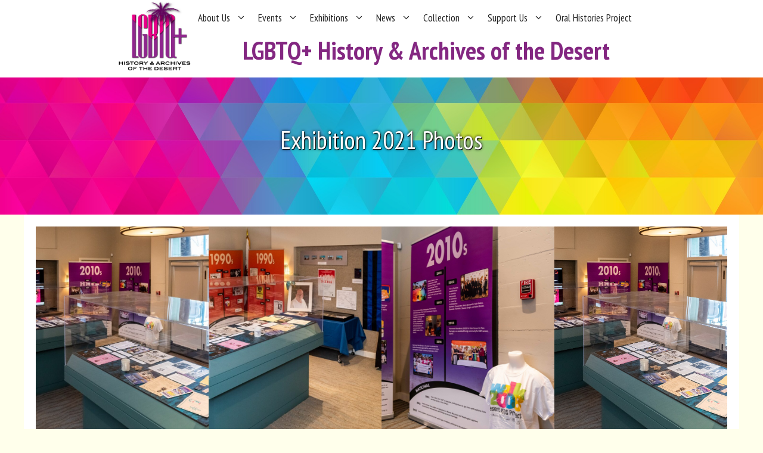

--- FILE ---
content_type: text/html; charset=UTF-8
request_url: https://lgbtqpshistory.org/exhibit-photos/
body_size: 16800
content:
<!DOCTYPE html>
<html dir="ltr" lang="en" prefix="og: https://ogp.me/ns#">
<head>
	<meta charset="UTF-8">
	<title>Exhibit Photos - LGBTQ+ History &amp; Archives of the Desert</title>
	<style>img:is([sizes="auto" i], [sizes^="auto," i]) { contain-intrinsic-size: 3000px 1500px }</style>
	
		<!-- All in One SEO 4.8.7 - aioseo.com -->
	<meta name="description" content="Check out all of the exhibit photos from events for the LGBTQ+ History &amp; Archives of the Desert" />
	<meta name="robots" content="max-image-preview:large" />
	<link rel="canonical" href="https://lgbtqpshistory.org/exhibit-photos/" />
	<meta name="generator" content="All in One SEO (AIOSEO) 4.8.7" />
		<meta property="og:locale" content="en_US" />
		<meta property="og:site_name" content="LGBTQ+ History &amp; Archives of the Desert -" />
		<meta property="og:type" content="article" />
		<meta property="og:title" content="Exhibit Photos - LGBTQ+ History &amp; Archives of the Desert" />
		<meta property="og:description" content="Check out all of the exhibit photos from events for the LGBTQ+ History &amp; Archives of the Desert" />
		<meta property="og:url" content="https://lgbtqpshistory.org/exhibit-photos/" />
		<meta property="og:image" content="https://lgbtqpshistory.org/wp-content/uploads/2022/08/cropped-LGBTQ-History-Logo.jpg" />
		<meta property="og:image:secure_url" content="https://lgbtqpshistory.org/wp-content/uploads/2022/08/cropped-LGBTQ-History-Logo.jpg" />
		<meta property="article:published_time" content="2022-09-30T06:12:02+00:00" />
		<meta property="article:modified_time" content="2022-11-30T06:40:57+00:00" />
		<meta name="twitter:card" content="summary_large_image" />
		<meta name="twitter:title" content="Exhibit Photos - LGBTQ+ History &amp; Archives of the Desert" />
		<meta name="twitter:description" content="Check out all of the exhibit photos from events for the LGBTQ+ History &amp; Archives of the Desert" />
		<meta name="twitter:image" content="https://lgbtqpshistory.org/wp-content/uploads/2022/08/cropped-LGBTQ-History-Logo.jpg" />
		<script type="application/ld+json" class="aioseo-schema">
			{"@context":"https:\/\/schema.org","@graph":[{"@type":"BreadcrumbList","@id":"https:\/\/lgbtqpshistory.org\/exhibit-photos\/#breadcrumblist","itemListElement":[{"@type":"ListItem","@id":"https:\/\/lgbtqpshistory.org#listItem","position":1,"name":"Home","item":"https:\/\/lgbtqpshistory.org","nextItem":{"@type":"ListItem","@id":"https:\/\/lgbtqpshistory.org\/exhibit-photos\/#listItem","name":"Exhibition 2021 Photos"}},{"@type":"ListItem","@id":"https:\/\/lgbtqpshistory.org\/exhibit-photos\/#listItem","position":2,"name":"Exhibition 2021 Photos","previousItem":{"@type":"ListItem","@id":"https:\/\/lgbtqpshistory.org#listItem","name":"Home"}}]},{"@type":"Organization","@id":"https:\/\/lgbtqpshistory.org\/#organization","name":"Novak Inspections","url":"https:\/\/lgbtqpshistory.org\/","logo":{"@type":"ImageObject","url":"https:\/\/lgbtqpshistory.org\/wp-content\/uploads\/2022\/08\/cropped-LGBTQ-History-Logo.jpg","@id":"https:\/\/lgbtqpshistory.org\/exhibit-photos\/#organizationLogo","width":989,"height":855,"caption":"LGBTQ History"},"image":{"@id":"https:\/\/lgbtqpshistory.org\/exhibit-photos\/#organizationLogo"}},{"@type":"WebPage","@id":"https:\/\/lgbtqpshistory.org\/exhibit-photos\/#webpage","url":"https:\/\/lgbtqpshistory.org\/exhibit-photos\/","name":"Exhibit Photos - LGBTQ+ History & Archives of the Desert","description":"Check out all of the exhibit photos from events for the LGBTQ+ History & Archives of the Desert","inLanguage":"en","isPartOf":{"@id":"https:\/\/lgbtqpshistory.org\/#website"},"breadcrumb":{"@id":"https:\/\/lgbtqpshistory.org\/exhibit-photos\/#breadcrumblist"},"image":{"@type":"ImageObject","url":"https:\/\/lgbtqpshistory.org\/wp-content\/uploads\/2022\/09\/banner-bright.jpg","@id":"https:\/\/lgbtqpshistory.org\/exhibit-photos\/#mainImage","width":2000,"height":473,"caption":"LGBTQ History"},"primaryImageOfPage":{"@id":"https:\/\/lgbtqpshistory.org\/exhibit-photos\/#mainImage"},"datePublished":"2022-09-30T06:12:02+00:00","dateModified":"2022-11-30T06:40:57+00:00"},{"@type":"WebSite","@id":"https:\/\/lgbtqpshistory.org\/#website","url":"https:\/\/lgbtqpshistory.org\/","name":"LGBTQ+ History & Archives of the Desert","inLanguage":"en","publisher":{"@id":"https:\/\/lgbtqpshistory.org\/#organization"}}]}
		</script>
		<!-- All in One SEO -->


            <script data-no-defer="1" data-ezscrex="false" data-cfasync="false" data-pagespeed-no-defer data-cookieconsent="ignore">
                var ctPublicFunctions = {"_ajax_nonce":"d9d08d31d1","_rest_nonce":"633df61b0e","_ajax_url":"\/wp-admin\/admin-ajax.php","_rest_url":"https:\/\/lgbtqpshistory.org\/wp-json\/","data__cookies_type":"none","data__ajax_type":"rest","data__bot_detector_enabled":"1","data__frontend_data_log_enabled":1,"cookiePrefix":"","wprocket_detected":false,"host_url":"lgbtqpshistory.org","text__ee_click_to_select":"Click to select the whole data","text__ee_original_email":"The complete one is","text__ee_got_it":"Got it","text__ee_blocked":"Blocked","text__ee_cannot_connect":"Cannot connect","text__ee_cannot_decode":"Can not decode email. Unknown reason","text__ee_email_decoder":"CleanTalk email decoder","text__ee_wait_for_decoding":"The magic is on the way!","text__ee_decoding_process":"Please wait a few seconds while we decode the contact data."}
            </script>
        
            <script data-no-defer="1" data-ezscrex="false" data-cfasync="false" data-pagespeed-no-defer data-cookieconsent="ignore">
                var ctPublic = {"_ajax_nonce":"d9d08d31d1","settings__forms__check_internal":"0","settings__forms__check_external":"0","settings__forms__force_protection":0,"settings__forms__search_test":"1","settings__data__bot_detector_enabled":"1","settings__sfw__anti_crawler":0,"blog_home":"https:\/\/lgbtqpshistory.org\/","pixel__setting":"3","pixel__enabled":false,"pixel__url":null,"data__email_check_before_post":"1","data__email_check_exist_post":0,"data__cookies_type":"none","data__key_is_ok":true,"data__visible_fields_required":true,"wl_brandname":"Anti-Spam by CleanTalk","wl_brandname_short":"CleanTalk","ct_checkjs_key":660220797,"emailEncoderPassKey":"15f42bb9d810b25888713b9462c04da8","bot_detector_forms_excluded":"W10=","advancedCacheExists":false,"varnishCacheExists":false,"wc_ajax_add_to_cart":false}
            </script>
        <meta name="viewport" content="width=device-width, initial-scale=1"><link rel='dns-prefetch' href='//fd.cleantalk.org' />
<link href='https://fonts.gstatic.com' crossorigin rel='preconnect' />
<link href='https://fonts.googleapis.com' crossorigin rel='preconnect' />
<link rel="alternate" type="application/rss+xml" title="LGBTQ+ History &amp; Archives of the Desert &raquo; Feed" href="https://lgbtqpshistory.org/feed/" />
<link rel="alternate" type="text/calendar" title="LGBTQ+ History &amp; Archives of the Desert &raquo; iCal Feed" href="https://lgbtqpshistory.org/events-calendar/?ical=1" />
		<!-- This site uses the Google Analytics by MonsterInsights plugin v9.8.0 - Using Analytics tracking - https://www.monsterinsights.com/ -->
							<script src="//www.googletagmanager.com/gtag/js?id=G-BJTQZDK5EJ"  data-cfasync="false" data-wpfc-render="false" async></script>
			<script data-cfasync="false" data-wpfc-render="false">
				var mi_version = '9.8.0';
				var mi_track_user = true;
				var mi_no_track_reason = '';
								var MonsterInsightsDefaultLocations = {"page_location":"https:\/\/lgbtqpshistory.org\/exhibit-photos\/"};
								if ( typeof MonsterInsightsPrivacyGuardFilter === 'function' ) {
					var MonsterInsightsLocations = (typeof MonsterInsightsExcludeQuery === 'object') ? MonsterInsightsPrivacyGuardFilter( MonsterInsightsExcludeQuery ) : MonsterInsightsPrivacyGuardFilter( MonsterInsightsDefaultLocations );
				} else {
					var MonsterInsightsLocations = (typeof MonsterInsightsExcludeQuery === 'object') ? MonsterInsightsExcludeQuery : MonsterInsightsDefaultLocations;
				}

								var disableStrs = [
										'ga-disable-G-BJTQZDK5EJ',
									];

				/* Function to detect opted out users */
				function __gtagTrackerIsOptedOut() {
					for (var index = 0; index < disableStrs.length; index++) {
						if (document.cookie.indexOf(disableStrs[index] + '=true') > -1) {
							return true;
						}
					}

					return false;
				}

				/* Disable tracking if the opt-out cookie exists. */
				if (__gtagTrackerIsOptedOut()) {
					for (var index = 0; index < disableStrs.length; index++) {
						window[disableStrs[index]] = true;
					}
				}

				/* Opt-out function */
				function __gtagTrackerOptout() {
					for (var index = 0; index < disableStrs.length; index++) {
						document.cookie = disableStrs[index] + '=true; expires=Thu, 31 Dec 2099 23:59:59 UTC; path=/';
						window[disableStrs[index]] = true;
					}
				}

				if ('undefined' === typeof gaOptout) {
					function gaOptout() {
						__gtagTrackerOptout();
					}
				}
								window.dataLayer = window.dataLayer || [];

				window.MonsterInsightsDualTracker = {
					helpers: {},
					trackers: {},
				};
				if (mi_track_user) {
					function __gtagDataLayer() {
						dataLayer.push(arguments);
					}

					function __gtagTracker(type, name, parameters) {
						if (!parameters) {
							parameters = {};
						}

						if (parameters.send_to) {
							__gtagDataLayer.apply(null, arguments);
							return;
						}

						if (type === 'event') {
														parameters.send_to = monsterinsights_frontend.v4_id;
							var hookName = name;
							if (typeof parameters['event_category'] !== 'undefined') {
								hookName = parameters['event_category'] + ':' + name;
							}

							if (typeof MonsterInsightsDualTracker.trackers[hookName] !== 'undefined') {
								MonsterInsightsDualTracker.trackers[hookName](parameters);
							} else {
								__gtagDataLayer('event', name, parameters);
							}
							
						} else {
							__gtagDataLayer.apply(null, arguments);
						}
					}

					__gtagTracker('js', new Date());
					__gtagTracker('set', {
						'developer_id.dZGIzZG': true,
											});
					if ( MonsterInsightsLocations.page_location ) {
						__gtagTracker('set', MonsterInsightsLocations);
					}
										__gtagTracker('config', 'G-BJTQZDK5EJ', {"forceSSL":"true","link_attribution":"true"} );
										window.gtag = __gtagTracker;										(function () {
						/* https://developers.google.com/analytics/devguides/collection/analyticsjs/ */
						/* ga and __gaTracker compatibility shim. */
						var noopfn = function () {
							return null;
						};
						var newtracker = function () {
							return new Tracker();
						};
						var Tracker = function () {
							return null;
						};
						var p = Tracker.prototype;
						p.get = noopfn;
						p.set = noopfn;
						p.send = function () {
							var args = Array.prototype.slice.call(arguments);
							args.unshift('send');
							__gaTracker.apply(null, args);
						};
						var __gaTracker = function () {
							var len = arguments.length;
							if (len === 0) {
								return;
							}
							var f = arguments[len - 1];
							if (typeof f !== 'object' || f === null || typeof f.hitCallback !== 'function') {
								if ('send' === arguments[0]) {
									var hitConverted, hitObject = false, action;
									if ('event' === arguments[1]) {
										if ('undefined' !== typeof arguments[3]) {
											hitObject = {
												'eventAction': arguments[3],
												'eventCategory': arguments[2],
												'eventLabel': arguments[4],
												'value': arguments[5] ? arguments[5] : 1,
											}
										}
									}
									if ('pageview' === arguments[1]) {
										if ('undefined' !== typeof arguments[2]) {
											hitObject = {
												'eventAction': 'page_view',
												'page_path': arguments[2],
											}
										}
									}
									if (typeof arguments[2] === 'object') {
										hitObject = arguments[2];
									}
									if (typeof arguments[5] === 'object') {
										Object.assign(hitObject, arguments[5]);
									}
									if ('undefined' !== typeof arguments[1].hitType) {
										hitObject = arguments[1];
										if ('pageview' === hitObject.hitType) {
											hitObject.eventAction = 'page_view';
										}
									}
									if (hitObject) {
										action = 'timing' === arguments[1].hitType ? 'timing_complete' : hitObject.eventAction;
										hitConverted = mapArgs(hitObject);
										__gtagTracker('event', action, hitConverted);
									}
								}
								return;
							}

							function mapArgs(args) {
								var arg, hit = {};
								var gaMap = {
									'eventCategory': 'event_category',
									'eventAction': 'event_action',
									'eventLabel': 'event_label',
									'eventValue': 'event_value',
									'nonInteraction': 'non_interaction',
									'timingCategory': 'event_category',
									'timingVar': 'name',
									'timingValue': 'value',
									'timingLabel': 'event_label',
									'page': 'page_path',
									'location': 'page_location',
									'title': 'page_title',
									'referrer' : 'page_referrer',
								};
								for (arg in args) {
																		if (!(!args.hasOwnProperty(arg) || !gaMap.hasOwnProperty(arg))) {
										hit[gaMap[arg]] = args[arg];
									} else {
										hit[arg] = args[arg];
									}
								}
								return hit;
							}

							try {
								f.hitCallback();
							} catch (ex) {
							}
						};
						__gaTracker.create = newtracker;
						__gaTracker.getByName = newtracker;
						__gaTracker.getAll = function () {
							return [];
						};
						__gaTracker.remove = noopfn;
						__gaTracker.loaded = true;
						window['__gaTracker'] = __gaTracker;
					})();
									} else {
										console.log("");
					(function () {
						function __gtagTracker() {
							return null;
						}

						window['__gtagTracker'] = __gtagTracker;
						window['gtag'] = __gtagTracker;
					})();
									}
			</script>
			
							<!-- / Google Analytics by MonsterInsights -->
		<script>
window._wpemojiSettings = {"baseUrl":"https:\/\/s.w.org\/images\/core\/emoji\/16.0.1\/72x72\/","ext":".png","svgUrl":"https:\/\/s.w.org\/images\/core\/emoji\/16.0.1\/svg\/","svgExt":".svg","source":{"concatemoji":"https:\/\/lgbtqpshistory.org\/wp-includes\/js\/wp-emoji-release.min.js?ver=6.8.3"}};
/*! This file is auto-generated */
!function(s,n){var o,i,e;function c(e){try{var t={supportTests:e,timestamp:(new Date).valueOf()};sessionStorage.setItem(o,JSON.stringify(t))}catch(e){}}function p(e,t,n){e.clearRect(0,0,e.canvas.width,e.canvas.height),e.fillText(t,0,0);var t=new Uint32Array(e.getImageData(0,0,e.canvas.width,e.canvas.height).data),a=(e.clearRect(0,0,e.canvas.width,e.canvas.height),e.fillText(n,0,0),new Uint32Array(e.getImageData(0,0,e.canvas.width,e.canvas.height).data));return t.every(function(e,t){return e===a[t]})}function u(e,t){e.clearRect(0,0,e.canvas.width,e.canvas.height),e.fillText(t,0,0);for(var n=e.getImageData(16,16,1,1),a=0;a<n.data.length;a++)if(0!==n.data[a])return!1;return!0}function f(e,t,n,a){switch(t){case"flag":return n(e,"\ud83c\udff3\ufe0f\u200d\u26a7\ufe0f","\ud83c\udff3\ufe0f\u200b\u26a7\ufe0f")?!1:!n(e,"\ud83c\udde8\ud83c\uddf6","\ud83c\udde8\u200b\ud83c\uddf6")&&!n(e,"\ud83c\udff4\udb40\udc67\udb40\udc62\udb40\udc65\udb40\udc6e\udb40\udc67\udb40\udc7f","\ud83c\udff4\u200b\udb40\udc67\u200b\udb40\udc62\u200b\udb40\udc65\u200b\udb40\udc6e\u200b\udb40\udc67\u200b\udb40\udc7f");case"emoji":return!a(e,"\ud83e\udedf")}return!1}function g(e,t,n,a){var r="undefined"!=typeof WorkerGlobalScope&&self instanceof WorkerGlobalScope?new OffscreenCanvas(300,150):s.createElement("canvas"),o=r.getContext("2d",{willReadFrequently:!0}),i=(o.textBaseline="top",o.font="600 32px Arial",{});return e.forEach(function(e){i[e]=t(o,e,n,a)}),i}function t(e){var t=s.createElement("script");t.src=e,t.defer=!0,s.head.appendChild(t)}"undefined"!=typeof Promise&&(o="wpEmojiSettingsSupports",i=["flag","emoji"],n.supports={everything:!0,everythingExceptFlag:!0},e=new Promise(function(e){s.addEventListener("DOMContentLoaded",e,{once:!0})}),new Promise(function(t){var n=function(){try{var e=JSON.parse(sessionStorage.getItem(o));if("object"==typeof e&&"number"==typeof e.timestamp&&(new Date).valueOf()<e.timestamp+604800&&"object"==typeof e.supportTests)return e.supportTests}catch(e){}return null}();if(!n){if("undefined"!=typeof Worker&&"undefined"!=typeof OffscreenCanvas&&"undefined"!=typeof URL&&URL.createObjectURL&&"undefined"!=typeof Blob)try{var e="postMessage("+g.toString()+"("+[JSON.stringify(i),f.toString(),p.toString(),u.toString()].join(",")+"));",a=new Blob([e],{type:"text/javascript"}),r=new Worker(URL.createObjectURL(a),{name:"wpTestEmojiSupports"});return void(r.onmessage=function(e){c(n=e.data),r.terminate(),t(n)})}catch(e){}c(n=g(i,f,p,u))}t(n)}).then(function(e){for(var t in e)n.supports[t]=e[t],n.supports.everything=n.supports.everything&&n.supports[t],"flag"!==t&&(n.supports.everythingExceptFlag=n.supports.everythingExceptFlag&&n.supports[t]);n.supports.everythingExceptFlag=n.supports.everythingExceptFlag&&!n.supports.flag,n.DOMReady=!1,n.readyCallback=function(){n.DOMReady=!0}}).then(function(){return e}).then(function(){var e;n.supports.everything||(n.readyCallback(),(e=n.source||{}).concatemoji?t(e.concatemoji):e.wpemoji&&e.twemoji&&(t(e.twemoji),t(e.wpemoji)))}))}((window,document),window._wpemojiSettings);
</script>
<link rel='stylesheet' id='formidable-css' href='https://lgbtqpshistory.org/wp-content/plugins/formidable/css/formidableforms.css?ver=920219' media='all' />
<style id='wp-emoji-styles-inline-css'>

	img.wp-smiley, img.emoji {
		display: inline !important;
		border: none !important;
		box-shadow: none !important;
		height: 1em !important;
		width: 1em !important;
		margin: 0 0.07em !important;
		vertical-align: -0.1em !important;
		background: none !important;
		padding: 0 !important;
	}
</style>
<link rel='stylesheet' id='wp-block-library-css' href='https://lgbtqpshistory.org/wp-includes/css/dist/block-library/style.min.css?ver=6.8.3' media='all' />
<style id='classic-theme-styles-inline-css'>
/*! This file is auto-generated */
.wp-block-button__link{color:#fff;background-color:#32373c;border-radius:9999px;box-shadow:none;text-decoration:none;padding:calc(.667em + 2px) calc(1.333em + 2px);font-size:1.125em}.wp-block-file__button{background:#32373c;color:#fff;text-decoration:none}
</style>
<link rel='stylesheet' id='coblocks-frontend-css' href='https://lgbtqpshistory.org/wp-content/plugins/coblocks/dist/style-coblocks-1.css?ver=3.1.16' media='all' />
<link rel='stylesheet' id='coblocks-extensions-css' href='https://lgbtqpshistory.org/wp-content/plugins/coblocks/dist/style-coblocks-extensions.css?ver=3.1.16' media='all' />
<link rel='stylesheet' id='coblocks-animation-css' href='https://lgbtqpshistory.org/wp-content/plugins/coblocks/dist/style-coblocks-animation.css?ver=2677611078ee87eb3b1c' media='all' />
<style id='global-styles-inline-css'>
:root{--wp--preset--aspect-ratio--square: 1;--wp--preset--aspect-ratio--4-3: 4/3;--wp--preset--aspect-ratio--3-4: 3/4;--wp--preset--aspect-ratio--3-2: 3/2;--wp--preset--aspect-ratio--2-3: 2/3;--wp--preset--aspect-ratio--16-9: 16/9;--wp--preset--aspect-ratio--9-16: 9/16;--wp--preset--color--black: #000000;--wp--preset--color--cyan-bluish-gray: #abb8c3;--wp--preset--color--white: #ffffff;--wp--preset--color--pale-pink: #f78da7;--wp--preset--color--vivid-red: #cf2e2e;--wp--preset--color--luminous-vivid-orange: #ff6900;--wp--preset--color--luminous-vivid-amber: #fcb900;--wp--preset--color--light-green-cyan: #7bdcb5;--wp--preset--color--vivid-green-cyan: #00d084;--wp--preset--color--pale-cyan-blue: #8ed1fc;--wp--preset--color--vivid-cyan-blue: #0693e3;--wp--preset--color--vivid-purple: #9b51e0;--wp--preset--color--contrast: var(--contrast);--wp--preset--color--contrast-2: var(--contrast-2);--wp--preset--color--contrast-3: var(--contrast-3);--wp--preset--color--base: var(--base);--wp--preset--color--base-2: var(--base-2);--wp--preset--color--base-3: var(--base-3);--wp--preset--color--accent: var(--accent);--wp--preset--gradient--vivid-cyan-blue-to-vivid-purple: linear-gradient(135deg,rgba(6,147,227,1) 0%,rgb(155,81,224) 100%);--wp--preset--gradient--light-green-cyan-to-vivid-green-cyan: linear-gradient(135deg,rgb(122,220,180) 0%,rgb(0,208,130) 100%);--wp--preset--gradient--luminous-vivid-amber-to-luminous-vivid-orange: linear-gradient(135deg,rgba(252,185,0,1) 0%,rgba(255,105,0,1) 100%);--wp--preset--gradient--luminous-vivid-orange-to-vivid-red: linear-gradient(135deg,rgba(255,105,0,1) 0%,rgb(207,46,46) 100%);--wp--preset--gradient--very-light-gray-to-cyan-bluish-gray: linear-gradient(135deg,rgb(238,238,238) 0%,rgb(169,184,195) 100%);--wp--preset--gradient--cool-to-warm-spectrum: linear-gradient(135deg,rgb(74,234,220) 0%,rgb(151,120,209) 20%,rgb(207,42,186) 40%,rgb(238,44,130) 60%,rgb(251,105,98) 80%,rgb(254,248,76) 100%);--wp--preset--gradient--blush-light-purple: linear-gradient(135deg,rgb(255,206,236) 0%,rgb(152,150,240) 100%);--wp--preset--gradient--blush-bordeaux: linear-gradient(135deg,rgb(254,205,165) 0%,rgb(254,45,45) 50%,rgb(107,0,62) 100%);--wp--preset--gradient--luminous-dusk: linear-gradient(135deg,rgb(255,203,112) 0%,rgb(199,81,192) 50%,rgb(65,88,208) 100%);--wp--preset--gradient--pale-ocean: linear-gradient(135deg,rgb(255,245,203) 0%,rgb(182,227,212) 50%,rgb(51,167,181) 100%);--wp--preset--gradient--electric-grass: linear-gradient(135deg,rgb(202,248,128) 0%,rgb(113,206,126) 100%);--wp--preset--gradient--midnight: linear-gradient(135deg,rgb(2,3,129) 0%,rgb(40,116,252) 100%);--wp--preset--font-size--small: 13px;--wp--preset--font-size--medium: 20px;--wp--preset--font-size--large: 36px;--wp--preset--font-size--x-large: 42px;--wp--preset--spacing--20: 0.44rem;--wp--preset--spacing--30: 0.67rem;--wp--preset--spacing--40: 1rem;--wp--preset--spacing--50: 1.5rem;--wp--preset--spacing--60: 2.25rem;--wp--preset--spacing--70: 3.38rem;--wp--preset--spacing--80: 5.06rem;--wp--preset--shadow--natural: 6px 6px 9px rgba(0, 0, 0, 0.2);--wp--preset--shadow--deep: 12px 12px 50px rgba(0, 0, 0, 0.4);--wp--preset--shadow--sharp: 6px 6px 0px rgba(0, 0, 0, 0.2);--wp--preset--shadow--outlined: 6px 6px 0px -3px rgba(255, 255, 255, 1), 6px 6px rgba(0, 0, 0, 1);--wp--preset--shadow--crisp: 6px 6px 0px rgba(0, 0, 0, 1);}:where(.is-layout-flex){gap: 0.5em;}:where(.is-layout-grid){gap: 0.5em;}body .is-layout-flex{display: flex;}.is-layout-flex{flex-wrap: wrap;align-items: center;}.is-layout-flex > :is(*, div){margin: 0;}body .is-layout-grid{display: grid;}.is-layout-grid > :is(*, div){margin: 0;}:where(.wp-block-columns.is-layout-flex){gap: 2em;}:where(.wp-block-columns.is-layout-grid){gap: 2em;}:where(.wp-block-post-template.is-layout-flex){gap: 1.25em;}:where(.wp-block-post-template.is-layout-grid){gap: 1.25em;}.has-black-color{color: var(--wp--preset--color--black) !important;}.has-cyan-bluish-gray-color{color: var(--wp--preset--color--cyan-bluish-gray) !important;}.has-white-color{color: var(--wp--preset--color--white) !important;}.has-pale-pink-color{color: var(--wp--preset--color--pale-pink) !important;}.has-vivid-red-color{color: var(--wp--preset--color--vivid-red) !important;}.has-luminous-vivid-orange-color{color: var(--wp--preset--color--luminous-vivid-orange) !important;}.has-luminous-vivid-amber-color{color: var(--wp--preset--color--luminous-vivid-amber) !important;}.has-light-green-cyan-color{color: var(--wp--preset--color--light-green-cyan) !important;}.has-vivid-green-cyan-color{color: var(--wp--preset--color--vivid-green-cyan) !important;}.has-pale-cyan-blue-color{color: var(--wp--preset--color--pale-cyan-blue) !important;}.has-vivid-cyan-blue-color{color: var(--wp--preset--color--vivid-cyan-blue) !important;}.has-vivid-purple-color{color: var(--wp--preset--color--vivid-purple) !important;}.has-black-background-color{background-color: var(--wp--preset--color--black) !important;}.has-cyan-bluish-gray-background-color{background-color: var(--wp--preset--color--cyan-bluish-gray) !important;}.has-white-background-color{background-color: var(--wp--preset--color--white) !important;}.has-pale-pink-background-color{background-color: var(--wp--preset--color--pale-pink) !important;}.has-vivid-red-background-color{background-color: var(--wp--preset--color--vivid-red) !important;}.has-luminous-vivid-orange-background-color{background-color: var(--wp--preset--color--luminous-vivid-orange) !important;}.has-luminous-vivid-amber-background-color{background-color: var(--wp--preset--color--luminous-vivid-amber) !important;}.has-light-green-cyan-background-color{background-color: var(--wp--preset--color--light-green-cyan) !important;}.has-vivid-green-cyan-background-color{background-color: var(--wp--preset--color--vivid-green-cyan) !important;}.has-pale-cyan-blue-background-color{background-color: var(--wp--preset--color--pale-cyan-blue) !important;}.has-vivid-cyan-blue-background-color{background-color: var(--wp--preset--color--vivid-cyan-blue) !important;}.has-vivid-purple-background-color{background-color: var(--wp--preset--color--vivid-purple) !important;}.has-black-border-color{border-color: var(--wp--preset--color--black) !important;}.has-cyan-bluish-gray-border-color{border-color: var(--wp--preset--color--cyan-bluish-gray) !important;}.has-white-border-color{border-color: var(--wp--preset--color--white) !important;}.has-pale-pink-border-color{border-color: var(--wp--preset--color--pale-pink) !important;}.has-vivid-red-border-color{border-color: var(--wp--preset--color--vivid-red) !important;}.has-luminous-vivid-orange-border-color{border-color: var(--wp--preset--color--luminous-vivid-orange) !important;}.has-luminous-vivid-amber-border-color{border-color: var(--wp--preset--color--luminous-vivid-amber) !important;}.has-light-green-cyan-border-color{border-color: var(--wp--preset--color--light-green-cyan) !important;}.has-vivid-green-cyan-border-color{border-color: var(--wp--preset--color--vivid-green-cyan) !important;}.has-pale-cyan-blue-border-color{border-color: var(--wp--preset--color--pale-cyan-blue) !important;}.has-vivid-cyan-blue-border-color{border-color: var(--wp--preset--color--vivid-cyan-blue) !important;}.has-vivid-purple-border-color{border-color: var(--wp--preset--color--vivid-purple) !important;}.has-vivid-cyan-blue-to-vivid-purple-gradient-background{background: var(--wp--preset--gradient--vivid-cyan-blue-to-vivid-purple) !important;}.has-light-green-cyan-to-vivid-green-cyan-gradient-background{background: var(--wp--preset--gradient--light-green-cyan-to-vivid-green-cyan) !important;}.has-luminous-vivid-amber-to-luminous-vivid-orange-gradient-background{background: var(--wp--preset--gradient--luminous-vivid-amber-to-luminous-vivid-orange) !important;}.has-luminous-vivid-orange-to-vivid-red-gradient-background{background: var(--wp--preset--gradient--luminous-vivid-orange-to-vivid-red) !important;}.has-very-light-gray-to-cyan-bluish-gray-gradient-background{background: var(--wp--preset--gradient--very-light-gray-to-cyan-bluish-gray) !important;}.has-cool-to-warm-spectrum-gradient-background{background: var(--wp--preset--gradient--cool-to-warm-spectrum) !important;}.has-blush-light-purple-gradient-background{background: var(--wp--preset--gradient--blush-light-purple) !important;}.has-blush-bordeaux-gradient-background{background: var(--wp--preset--gradient--blush-bordeaux) !important;}.has-luminous-dusk-gradient-background{background: var(--wp--preset--gradient--luminous-dusk) !important;}.has-pale-ocean-gradient-background{background: var(--wp--preset--gradient--pale-ocean) !important;}.has-electric-grass-gradient-background{background: var(--wp--preset--gradient--electric-grass) !important;}.has-midnight-gradient-background{background: var(--wp--preset--gradient--midnight) !important;}.has-small-font-size{font-size: var(--wp--preset--font-size--small) !important;}.has-medium-font-size{font-size: var(--wp--preset--font-size--medium) !important;}.has-large-font-size{font-size: var(--wp--preset--font-size--large) !important;}.has-x-large-font-size{font-size: var(--wp--preset--font-size--x-large) !important;}
:where(.wp-block-post-template.is-layout-flex){gap: 1.25em;}:where(.wp-block-post-template.is-layout-grid){gap: 1.25em;}
:where(.wp-block-columns.is-layout-flex){gap: 2em;}:where(.wp-block-columns.is-layout-grid){gap: 2em;}
:root :where(.wp-block-pullquote){font-size: 1.5em;line-height: 1.6;}
</style>
<link rel='stylesheet' id='cleantalk-public-css-css' href='https://lgbtqpshistory.org/wp-content/plugins/cleantalk-spam-protect/css/cleantalk-public.min.css?ver=6.64_1758334661' media='all' />
<link rel='stylesheet' id='cleantalk-email-decoder-css-css' href='https://lgbtqpshistory.org/wp-content/plugins/cleantalk-spam-protect/css/cleantalk-email-decoder.min.css?ver=6.64_1758334661' media='all' />
<link rel='stylesheet' id='responsive-lightbox-featherlight-css' href='https://lgbtqpshistory.org/wp-content/plugins/responsive-lightbox/assets/featherlight/featherlight.min.css?ver=1.7.14' media='all' />
<link rel='stylesheet' id='responsive-lightbox-featherlight-gallery-css' href='https://lgbtqpshistory.org/wp-content/plugins/responsive-lightbox/assets/featherlight/featherlight.gallery.min.css?ver=1.7.14' media='all' />
<link rel='stylesheet' id='wp-components-css' href='https://lgbtqpshistory.org/wp-includes/css/dist/components/style.min.css?ver=6.8.3' media='all' />
<link rel='stylesheet' id='godaddy-styles-css' href='https://lgbtqpshistory.org/wp-content/plugins/coblocks/includes/Dependencies/GoDaddy/Styles/build/latest.css?ver=2.0.2' media='all' />
<link rel='stylesheet' id='generate-widget-areas-css' href='https://lgbtqpshistory.org/wp-content/themes/generatepress/assets/css/components/widget-areas.min.css?ver=3.2.4' media='all' />
<link rel='stylesheet' id='generate-style-css' href='https://lgbtqpshistory.org/wp-content/themes/generatepress/assets/css/main.min.css?ver=3.2.4' media='all' />
<style id='generate-style-inline-css'>
body{background-color:#ffffeb;color:var(--contrast);}a{color:var(--accent);}a:hover, a:focus, a:active{color:var(--contrast);}.wp-block-group__inner-container{max-width:1200px;margin-left:auto;margin-right:auto;}.site-header .header-image{width:140px;}.generate-back-to-top{font-size:20px;border-radius:3px;position:fixed;bottom:30px;right:30px;line-height:40px;width:40px;text-align:center;z-index:10;transition:opacity 300ms ease-in-out;opacity:0.1;transform:translateY(1000px);}.generate-back-to-top__show{opacity:1;transform:translateY(0);}:root{--contrast:#222222;--contrast-2:#575760;--contrast-3:#b2b2be;--base:#f0f0f0;--base-2:#f7f8f9;--base-3:#ffffff;--accent:#c217ae;}.has-contrast-color{color:var(--contrast);}.has-contrast-background-color{background-color:var(--contrast);}.has-contrast-2-color{color:var(--contrast-2);}.has-contrast-2-background-color{background-color:var(--contrast-2);}.has-contrast-3-color{color:var(--contrast-3);}.has-contrast-3-background-color{background-color:var(--contrast-3);}.has-base-color{color:var(--base);}.has-base-background-color{background-color:var(--base);}.has-base-2-color{color:var(--base-2);}.has-base-2-background-color{background-color:var(--base-2);}.has-base-3-color{color:var(--base-3);}.has-base-3-background-color{background-color:var(--base-3);}.has-accent-color{color:var(--accent);}.has-accent-background-color{background-color:var(--accent);}.main-navigation a, .main-navigation .menu-toggle, .main-navigation .menu-bar-items{font-family:PT Sans Narrow, sans-serif;font-size:17px;}.main-navigation .main-nav ul ul li a{font-family:PT Sans Narrow, sans-serif;font-size:19px;}.site-description{font-family:PT Sans Narrow, sans-serif;font-weight:normal;font-size:22px;}.main-title{font-family:PT Sans Narrow, sans-serif;font-weight:normal;font-size:27px;}h1, h2, h3, h4, h5, h6{font-family:PT Sans Narrow, sans-serif;}.top-bar{background-color:#636363;color:#ffffff;}.top-bar a{color:#ffffff;}.top-bar a:hover{color:#303030;}.site-header{background-color:var(--base-3);}.main-title a,.main-title a:hover{color:var(--contrast);}.site-description{color:var(--contrast-2);}.main-navigation .main-nav ul li a, .main-navigation .menu-toggle, .main-navigation .menu-bar-items{color:var(--contrast);}.main-navigation .main-nav ul li:not([class*="current-menu-"]):hover > a, .main-navigation .main-nav ul li:not([class*="current-menu-"]):focus > a, .main-navigation .main-nav ul li.sfHover:not([class*="current-menu-"]) > a, .main-navigation .menu-bar-item:hover > a, .main-navigation .menu-bar-item.sfHover > a{color:#ff0000;}button.menu-toggle:hover,button.menu-toggle:focus{color:var(--contrast);}.main-navigation .main-nav ul li[class*="current-menu-"] > a{color:var(--accent);}.navigation-search input[type="search"],.navigation-search input[type="search"]:active, .navigation-search input[type="search"]:focus, .main-navigation .main-nav ul li.search-item.active > a, .main-navigation .menu-bar-items .search-item.active > a{color:#ff0000;}.main-navigation ul ul{background-color:#ff0404;}.main-navigation .main-nav ul ul li a{color:#ffffff;}.main-navigation .main-nav ul ul li:not([class*="current-menu-"]):hover > a,.main-navigation .main-nav ul ul li:not([class*="current-menu-"]):focus > a, .main-navigation .main-nav ul ul li.sfHover:not([class*="current-menu-"]) > a{color:#ffffff;background-color:#bb0000;}.main-navigation .main-nav ul ul li[class*="current-menu-"] > a{background-color:#ff0404;}.separate-containers .inside-article, .separate-containers .comments-area, .separate-containers .page-header, .one-container .container, .separate-containers .paging-navigation, .inside-page-header{background-color:var(--base-3);}.entry-title a{color:var(--contrast);}.entry-title a:hover{color:var(--contrast-2);}.entry-meta{color:var(--contrast-2);}h1{color:#832781;}h2{color:#832781;}.sidebar .widget{background-color:var(--base-3);}.footer-widgets{color:var(--base-3);background-color:var(--contrast-2);}.footer-widgets a{color:#ffbc63;}.footer-widgets a:hover{color:var(--base-3);}.site-info{color:var(--contrast-2);background-color:var(--contrast);}input[type="text"],input[type="email"],input[type="url"],input[type="password"],input[type="search"],input[type="tel"],input[type="number"],textarea,select{color:var(--contrast);background-color:var(--base-2);border-color:var(--base);}input[type="text"]:focus,input[type="email"]:focus,input[type="url"]:focus,input[type="password"]:focus,input[type="search"]:focus,input[type="tel"]:focus,input[type="number"]:focus,textarea:focus,select:focus{color:var(--contrast);background-color:var(--base-2);border-color:var(--contrast-3);}button,html input[type="button"],input[type="reset"],input[type="submit"],a.button,a.wp-block-button__link:not(.has-background){color:#ffffff;background-color:#55555e;}button:hover,html input[type="button"]:hover,input[type="reset"]:hover,input[type="submit"]:hover,a.button:hover,button:focus,html input[type="button"]:focus,input[type="reset"]:focus,input[type="submit"]:focus,a.button:focus,a.wp-block-button__link:not(.has-background):active,a.wp-block-button__link:not(.has-background):focus,a.wp-block-button__link:not(.has-background):hover{color:#ffffff;background-color:#3f4047;}a.generate-back-to-top{background-color:rgba( 0,0,0,0.4 );color:#ffffff;}a.generate-back-to-top:hover,a.generate-back-to-top:focus{background-color:rgba( 0,0,0,0.6 );color:#ffffff;}@media (max-width: 768px){.main-navigation .menu-bar-item:hover > a, .main-navigation .menu-bar-item.sfHover > a{background:none;color:var(--contrast);}}.inside-top-bar.grid-container{max-width:1280px;}.inside-header.grid-container{max-width:1280px;}.separate-containers .inside-article, .separate-containers .comments-area, .separate-containers .page-header, .separate-containers .paging-navigation, .one-container .site-content, .inside-page-header{padding:20px;}.site-main .wp-block-group__inner-container{padding:20px;}.separate-containers .paging-navigation{padding-top:20px;padding-bottom:20px;}.entry-content .alignwide, body:not(.no-sidebar) .entry-content .alignfull{margin-left:-20px;width:calc(100% + 40px);max-width:calc(100% + 40px);}.one-container.right-sidebar .site-main,.one-container.both-right .site-main{margin-right:20px;}.one-container.left-sidebar .site-main,.one-container.both-left .site-main{margin-left:20px;}.one-container.both-sidebars .site-main{margin:0px 20px 0px 20px;}.one-container.archive .post:not(:last-child):not(.is-loop-template-item), .one-container.blog .post:not(:last-child):not(.is-loop-template-item){padding-bottom:20px;}.main-navigation .main-nav ul li a,.menu-toggle,.main-navigation .menu-bar-item > a{padding-left:0px;padding-right:0px;}.main-navigation .main-nav ul ul li a{padding:10px 0px 10px 0px;}.rtl .menu-item-has-children .dropdown-menu-toggle{padding-left:0px;}.menu-item-has-children .dropdown-menu-toggle{padding-right:0px;}.rtl .main-navigation .main-nav ul li.menu-item-has-children > a{padding-right:0px;}.widget-area .widget{padding:0px 40px 0px 40px;}.footer-widgets-container.grid-container{max-width:1280px;}.inside-site-info.grid-container{max-width:1280px;}@media (max-width:768px){.separate-containers .inside-article, .separate-containers .comments-area, .separate-containers .page-header, .separate-containers .paging-navigation, .one-container .site-content, .inside-page-header{padding:30px;}.site-main .wp-block-group__inner-container{padding:30px;}.inside-top-bar{padding-right:30px;padding-left:30px;}.inside-header{padding-right:30px;padding-left:30px;}.widget-area .widget{padding-top:30px;padding-right:30px;padding-bottom:30px;padding-left:30px;}.footer-widgets-container{padding-top:30px;padding-right:30px;padding-bottom:30px;padding-left:30px;}.inside-site-info{padding-right:30px;padding-left:30px;}.entry-content .alignwide, body:not(.no-sidebar) .entry-content .alignfull{margin-left:-30px;width:calc(100% + 60px);max-width:calc(100% + 60px);}.one-container .site-main .paging-navigation{margin-bottom:20px;}}/* End cached CSS */.is-right-sidebar{width:30%;}.is-left-sidebar{width:30%;}.site-content .content-area{width:100%;}@media (max-width: 768px){.main-navigation .menu-toggle,.sidebar-nav-mobile:not(#sticky-placeholder){display:block;}.main-navigation ul,.gen-sidebar-nav,.main-navigation:not(.slideout-navigation):not(.toggled) .main-nav > ul,.has-inline-mobile-toggle #site-navigation .inside-navigation > *:not(.navigation-search):not(.main-nav){display:none;}.nav-align-right .inside-navigation,.nav-align-center .inside-navigation{justify-content:space-between;}.has-inline-mobile-toggle .mobile-menu-control-wrapper{display:flex;flex-wrap:wrap;}.has-inline-mobile-toggle .inside-header{flex-direction:row;text-align:left;flex-wrap:wrap;}.has-inline-mobile-toggle .header-widget,.has-inline-mobile-toggle #site-navigation{flex-basis:100%;}.nav-float-left .has-inline-mobile-toggle #site-navigation{order:10;}}
.dynamic-author-image-rounded{border-radius:100%;}.dynamic-featured-image, .dynamic-author-image{vertical-align:middle;}.one-container.blog .dynamic-content-template:not(:last-child), .one-container.archive .dynamic-content-template:not(:last-child){padding-bottom:0px;}.dynamic-entry-excerpt > p:last-child{margin-bottom:0px;}
</style>
<link rel='stylesheet' id='generate-google-fonts-css' href='https://fonts.googleapis.com/css?family=PT+Sans+Narrow%3Aregular%2C700&#038;display=auto&#038;ver=3.2.4' media='all' />
<style id='generateblocks-inline-css'>
h2.gb-headline-9d0a28ee{padding-top:0px;padding-bottom:0px;margin-top:0px;margin-bottom:0px;border-bottom-width:0px;border-bottom-style:solid;}h2.gb-headline-3a8fa95b{text-align:center;}h1.gb-headline-984555b0{text-align:center;margin-bottom:0px;}h1.gb-headline-c1aec6a6{text-align:center;color:var(--base-3);}.gb-button-wrapper{display:flex;flex-wrap:wrap;align-items:flex-start;justify-content:flex-start;clear:both;}.gb-button-wrapper-ff1f59e1{justify-content:center;}.gb-button-wrapper a.gb-button-bac8cab0, .gb-button-wrapper a.gb-button-bac8cab0:visited{padding:15px 20px;background-color:var(--accent);color:#ffffff;text-decoration:none;display:inline-flex;align-items:center;justify-content:center;text-align:center;}.gb-button-wrapper a.gb-button-bac8cab0:hover, .gb-button-wrapper a.gb-button-bac8cab0:active, .gb-button-wrapper a.gb-button-bac8cab0:focus{background-color:#6f0e64;color:#ffffff;}.gb-button-wrapper a.gb-button-0ff00e62, .gb-button-wrapper a.gb-button-0ff00e62:visited{padding:15px 20px;margin-right:5px;margin-left:5px;border:2px solid var(--accent);color:var(--accent);text-decoration:none;display:inline-flex;align-items:center;justify-content:center;text-align:center;}.gb-button-wrapper a.gb-button-0ff00e62:hover, .gb-button-wrapper a.gb-button-0ff00e62:active, .gb-button-wrapper a.gb-button-0ff00e62:focus{border-color:var(--contrast);background-color:rgba(255, 255, 255, 0.4);color:var(--contrast);}.gb-button-wrapper a.gb-button-e46201c3, .gb-button-wrapper a.gb-button-e46201c3:visited{padding:15px 20px;margin-right:5px;margin-left:5px;border:2px solid var(--accent);color:var(--accent);text-decoration:none;display:inline-flex;align-items:center;justify-content:center;text-align:center;}.gb-button-wrapper a.gb-button-e46201c3:hover, .gb-button-wrapper a.gb-button-e46201c3:active, .gb-button-wrapper a.gb-button-e46201c3:focus{border-color:var(--contrast);background-color:rgba(255, 255, 255, 0.4);color:var(--contrast);}.gb-button-wrapper a.gb-button-785b52a6, .gb-button-wrapper a.gb-button-785b52a6:visited{padding:15px 20px;margin-right:5px;margin-left:5px;border:2px solid var(--accent);color:var(--accent);text-decoration:none;display:inline-flex;align-items:center;justify-content:center;text-align:center;}.gb-button-wrapper a.gb-button-785b52a6:hover, .gb-button-wrapper a.gb-button-785b52a6:active, .gb-button-wrapper a.gb-button-785b52a6:focus{border-color:var(--contrast);background-color:rgba(255, 255, 255, 0.4);color:var(--contrast);}.gb-button-wrapper a.gb-button-95d0cfe0, .gb-button-wrapper a.gb-button-95d0cfe0:visited{padding:15px 20px;margin-right:5px;margin-left:5px;border:2px solid var(--accent);color:var(--accent);text-decoration:none;display:inline-flex;align-items:center;justify-content:center;text-align:center;}.gb-button-wrapper a.gb-button-95d0cfe0:hover, .gb-button-wrapper a.gb-button-95d0cfe0:active, .gb-button-wrapper a.gb-button-95d0cfe0:focus{border-color:var(--contrast);background-color:rgba(255, 255, 255, 0.4);color:var(--contrast);}.gb-container-2da74dcc{color:#000000;}.gb-container-2da74dcc > .gb-inside-container{padding:40px 20px;max-width:1200px;margin-left:auto;margin-right:auto;}.gb-grid-wrapper > .gb-grid-column-2da74dcc > .gb-container{display:flex;flex-direction:column;height:100%;}.gb-container-32598aa2{background-color:var(--base-3);}.gb-container-32598aa2 > .gb-inside-container{padding-top:0;padding-bottom:20px;max-width:800px;margin-left:auto;margin-right:auto;}.gb-grid-wrapper > .gb-grid-column-32598aa2 > .gb-container{display:flex;flex-direction:column;height:100%;}.gb-container-edbc2f4f{background-image:url(https://lgbtqpshistory.org/wp-content/uploads/2022/09/banner-bright.jpg);background-repeat:no-repeat;background-position:center center;background-size:cover;}.gb-container-edbc2f4f > .gb-inside-container{padding-top:80px;padding-bottom:80px;max-width:1200px;margin-left:auto;margin-right:auto;}.gb-grid-wrapper > .gb-grid-column-edbc2f4f > .gb-container{display:flex;flex-direction:column;height:100%;}.gb-container-edbc2f4f.gb-has-dynamic-bg{background-image:var(--background-url);}.gb-container-edbc2f4f.gb-no-dynamic-bg{background-image:none;}:root{--gb-container-width:1200px;}.gb-container .wp-block-image img{vertical-align:middle;}.gb-grid-wrapper .wp-block-image{margin-bottom:0;}.gb-highlight{background:none;}.gb-shape{line-height:0;}
</style>
<script src="https://lgbtqpshistory.org/wp-content/plugins/google-analytics-for-wordpress/assets/js/frontend-gtag.min.js?ver=9.8.0" id="monsterinsights-frontend-script-js" async data-wp-strategy="async"></script>
<script data-cfasync="false" data-wpfc-render="false" id='monsterinsights-frontend-script-js-extra'>var monsterinsights_frontend = {"js_events_tracking":"true","download_extensions":"doc,pdf,ppt,zip,xls,docx,pptx,xlsx","inbound_paths":"[{\"path\":\"\\\/go\\\/\",\"label\":\"affiliate\"},{\"path\":\"\\\/recommend\\\/\",\"label\":\"affiliate\"}]","home_url":"https:\/\/lgbtqpshistory.org","hash_tracking":"false","v4_id":"G-BJTQZDK5EJ"};</script>
<script src="https://lgbtqpshistory.org/wp-content/plugins/cleantalk-spam-protect/js/apbct-public-bundle.min.js?ver=6.64_1758334661" id="apbct-public-bundle.min-js-js"></script>
<script src="https://fd.cleantalk.org/ct-bot-detector-wrapper.js?ver=6.64" id="ct_bot_detector-js" defer data-wp-strategy="defer"></script>
<script src="https://lgbtqpshistory.org/wp-includes/js/jquery/jquery.min.js?ver=3.7.1" id="jquery-core-js"></script>
<script src="https://lgbtqpshistory.org/wp-includes/js/jquery/jquery-migrate.min.js?ver=3.4.1" id="jquery-migrate-js"></script>
<script src="https://lgbtqpshistory.org/wp-content/plugins/responsive-lightbox/assets/featherlight/featherlight.min.js?ver=1.7.14" id="responsive-lightbox-featherlight-js"></script>
<script src="https://lgbtqpshistory.org/wp-content/plugins/responsive-lightbox/assets/featherlight/featherlight.gallery.min.js?ver=1.7.14" id="responsive-lightbox-featherlight-gallery-js"></script>
<script src='https://lgbtqpshistory.org/wp-content/plugins/the-events-calendar/common/build/js/underscore-before.js'></script>
<script src="https://lgbtqpshistory.org/wp-includes/js/underscore.min.js?ver=1.13.7" id="underscore-js"></script>
<script src='https://lgbtqpshistory.org/wp-content/plugins/the-events-calendar/common/build/js/underscore-after.js'></script>
<script src="https://lgbtqpshistory.org/wp-content/plugins/responsive-lightbox/assets/infinitescroll/infinite-scroll.pkgd.min.js?ver=4.0.1" id="responsive-lightbox-infinite-scroll-js"></script>
<script id="responsive-lightbox-js-before">
var rlArgs = {"script":"featherlight","selector":"lightbox","customEvents":"","activeGalleries":true,"openSpeed":250,"closeSpeed":250,"closeOnClick":"background","closeOnEsc":true,"galleryFadeIn":100,"galleryFadeOut":300,"woocommerce_gallery":false,"ajaxurl":"https:\/\/lgbtqpshistory.org\/wp-admin\/admin-ajax.php","nonce":"014a3a5e1f","preview":false,"postId":992,"scriptExtension":false};
</script>
<script src="https://lgbtqpshistory.org/wp-content/plugins/responsive-lightbox/js/front.js?ver=2.5.3" id="responsive-lightbox-js"></script>
<link rel="https://api.w.org/" href="https://lgbtqpshistory.org/wp-json/" /><link rel="alternate" title="JSON" type="application/json" href="https://lgbtqpshistory.org/wp-json/wp/v2/pages/992" /><link rel="EditURI" type="application/rsd+xml" title="RSD" href="https://lgbtqpshistory.org/xmlrpc.php?rsd" />
<meta name="generator" content="WordPress 6.8.3" />
<link rel='shortlink' href='https://lgbtqpshistory.org/?p=992' />
<link rel="alternate" title="oEmbed (JSON)" type="application/json+oembed" href="https://lgbtqpshistory.org/wp-json/oembed/1.0/embed?url=https%3A%2F%2Flgbtqpshistory.org%2Fexhibit-photos%2F" />
<link rel="alternate" title="oEmbed (XML)" type="text/xml+oembed" href="https://lgbtqpshistory.org/wp-json/oembed/1.0/embed?url=https%3A%2F%2Flgbtqpshistory.org%2Fexhibit-photos%2F&#038;format=xml" />
<meta name="tec-api-version" content="v1"><meta name="tec-api-origin" content="https://lgbtqpshistory.org"><link rel="alternate" href="https://lgbtqpshistory.org/wp-json/tribe/events/v1/" /><script>document.documentElement.className += " js";</script>
<link rel="icon" href="https://lgbtqpshistory.org/wp-content/uploads/2022/08/cropped-cropped-LGBTQ-History-Logo-32x32.jpg" sizes="32x32" />
<link rel="icon" href="https://lgbtqpshistory.org/wp-content/uploads/2022/08/cropped-cropped-LGBTQ-History-Logo-192x192.jpg" sizes="192x192" />
<link rel="apple-touch-icon" href="https://lgbtqpshistory.org/wp-content/uploads/2022/08/cropped-cropped-LGBTQ-History-Logo-180x180.jpg" />
<meta name="msapplication-TileImage" content="https://lgbtqpshistory.org/wp-content/uploads/2022/08/cropped-cropped-LGBTQ-History-Logo-270x270.jpg" />
		<style id="wp-custom-css">
			body {
	max-width:100%;
	overflow-x:hidden;
}
a {
	text-decoration:none;
}
.home .site-content {
	padding-top:0px;
}
.metaslider, .metaslider .slides, .metaslider .slides .ms-image {
}
.gb-container-32598aa2 > .gb-inside-container {
  padding-top: 0;
  padding-bottom: 20px;
  max-width: 800px;
  margin-left: auto;
  margin-right: auto;
  padding-left: 150px;
}
@media screen and (min-width:1100px) {
	.metaslider img {
}
}
.metaslider .caption-wrap {
	top:60%;
	width:40% !important;
	min-width:300px;
	padding:20px;
	left:0px;
	font-weight:bold;
	bottom:auto !important;
	text-align:center;
	opacity:1 !important;
	font-size:32px;
	text-transform:uppercase;
	pointer-events:none;
}
.shadowtext {
	text-shadow:1px 1px 0px #000, 0px 0px 5px #000;
	color:#fff !important;
}
.styledlist {
	margin:0px;
	list-style:none;
}
.styledlist li {
	padding:20px;
	margin:10px;
	background:rgba(0,0,0,0.05);
	border-left:5px solid green;
}
.styledlist li:last-child {
	
	border-left:5px solid red;
}
.styledlist li strong {
	font-size:32px;
}
.menu-item:nth-child(2) {
	filter:hue-rotate(100deg);
}
.menu-item:nth-child(3) {
	filter:hue-rotate(160deg);
}
.menu-item:nth-child(4) {
	filter:hue-rotate(200deg);
}
.menu-item:nth-child(5) {
	filter:hue-rotate(250deg);
}
.menu-item:nth-child(6) {
	filter:hue-rotate(300deg);
}
.menu-item:nth-child(7) {
	filter:hue-rotate(330deg);
}
.sub-menu .menu-item {
	filter:none !important;
	margin:0px !important;
}
.sub-menu {
	z-index:999;
}
.wp-block-cover .gb-headline {
	
	padding:20px;
	color:#fff !important;
	font-weight:bold;
	text-transform:uppercase;
	text-shadow:1px 1px 0px #000, 0px 0px 5px #000;
}
.wp-block-cover {
	position:relative;
}
.stretchlink {
	position:absolute;
	top:0px;
	left:0px;
	width:100%;
	height:100%;
}
.rainbowbackground {
	position:relative;
	background:#fff;
}
.rainbowbackground * {
	position:relative;
}
.rainbowbackground:before {
	position:absolute;
	content:'';
	left:0px;
	top:0px;
	width:100%;
	height:100%;
	background:linear-gradient(45deg, red, orange, gold, lightgreen, royalblue, violet, red);
	opacity:.8;
	z-index:0;
}
.home #content {
	padding-bottom:0px;
}
.shadowtext p, .page-hero h1 {
	padding:20px;
	color:#fff;
	text-shadow:1px 1px 0px #000, 0px 0px 5px #000, 2px 2px 5px #000, 4px 4px 0px #000;
}
.shadowtext a {
	color:#fff;
	text-decoration:none;
}
.tribe-events-event-image {
	display:none;
}
.footer-widget-1 {
	text-align:right;
}
.footer-widget-1 aside {
	padding-right:40px !important;
}
.footer-widget-3 form {
	max-width:200px;
}

.inside-header {
	padding:0px;
}
	#primary-menu a {
		padding:0px 10px;
	}
#primary-menu .sub-menu a {
	padding: 5px;
	color:#fff;
}
	#primary-menu li {
		margin-top:5px !important;
	}
#primary-menu .sub-menu li {
	margin:0px !important;
}
@media screen and (min-width:1140px) {
	#primary-menu a {
		padding:0px 5px;
	}
#primary-menu .sub-menu a {
	padding: 10px;
}
	#primary-menu li {
		margin-top:0px !important;
	}
#primary-menu .sub-menu li {
	margin:0px !important;
}
}
@media screen and (min-width:1220px) {
	#primary-menu a {
		padding:0px 10px;
	}
}
.ecs-event-list {
	margin:0px;
	list-style:none;
}
.ecs-event {
	padding:10px;
	clear:both;
}
.ecs-event:nth-child(odd) {
	background:#f0f0f0;
}
.ecs-event .wp-post-image {
	float:left;
	width:150px;
	margin-right:20px;
}
.ecs-event .entry-title {
	float:right;
	display:inline-block;
	width:calc(100% - 170px);
}
.ecs-excerpt {
	clear:right;
}
.ecs-event .duration {
	font-size:20px;
	font-weight:bold;
}
.past-events .ecs-event {
	opacity:.6;
}
.past-events .ecs-event:hover {
	opacity:.9;
}
.upcoming-events .duration {
	color:green !important;
}
.past-events .duration {
	color:rgb(200,70,70) !important;
}
.tall .metaslider {
	max-height:none !important;
}
#masthead .inside-header {
	max-width:900px;
}
.site-branding-container {
	flex-wrap:wrap;
	max-width:100%;
}
.site-branding, .site-logo {
	text-align:center;
	flex-basis:100%;
}
.ecs-excerpt {
	  float: right;
  display: inline-block;
  width: calc(100% - 170px);
}
.ecs-event .entry-title {
	clear:none;
}
.duration {
	float: right;
  display: inline-block;
  width: calc(100% - 170px);
}
@media screen and (max-width:900px) {
.ecs-excerpt {
  width: calc(100%);
}
.duration {
  width: calc(100%);
}
	.ecs-event .entry-title {
		width:100%;
	}
	.site-branding-container {
		max-width:250px;
	}.gb-container-32598aa2 > .gb-inside-container {
  padding-top: 0;
  padding-bottom: 20px;
  max-width: 800px;
  margin-left: auto;
  margin-right: auto;
  padding-left: 0;
}
}
@media screen and (min-width:900px) {
.site-logo {
	position:absolute;
	top:0px;
	width:140px;
}
.site-branding {
	padding-left:140px;
}
.site-logo a {
	display:inline-block;
	padding-bottom:10px;
}
.site-logo img {
	position:absolute;
	top:0px;
	left:0px;
	width:100%;
	height:121px;
	z-index:500;
	padding:0px;
	margin:0px;
	border-radius:10px;
}
}
.whitelink a {
	color:#fff;
}
.whitelink a:hover {
	
}
.pagesection h2 {
	text-align:center;
	background:linear-gradient(90deg,transparent, var(--accent), transparent);
	color:#fff;
	margin-top:0px;
}
.pagesection h2 a {
	color:#fff;
}
.pagesection {
	margin-bottom:20px;
}
.pagesection .wp-block-group__inner-container {
	border-bottom:5px solid rgba(200,200,200,.5);
	background:rgba(150,150,150,.1);
	padding-top:0px !important;
}
.personlist {
	list-style:none;
	margin:0px;
	display:flex;
	flex-wrap:wrap;
}
.personlist li {
	padding:10px;
	margin:10px;
	border-radius:5px;
	background:#444;
	color:#ccc;
	flex-basis:calc(33% - 20px);
	transition:.15s all ease-in-out;
	text-align:center;
}
.personlist strong {
	display:inline-block;
	width:100%;
	color:#ffff;
	border-bottom:1px solid white;
	margin-bottom:0px;
	padding-bottom:0px;
	text-align:center;
	font-size:20px;
}
.personlist li:hover {
	background:var(--accent);
	transform:scale(1.05);
}		</style>
		</head>

<body class="wp-singular page-template-default page page-id-992 wp-custom-logo wp-embed-responsive wp-theme-generatepress post-image-aligned-center sticky-menu-fade tribe-no-js metaslider-plugin no-sidebar nav-float-right one-container header-aligned-left dropdown-hover" itemtype="https://schema.org/WebPage" itemscope>
	<a class="screen-reader-text skip-link" href="#content" title="Skip to content">Skip to content</a>		<header class="site-header has-inline-mobile-toggle" id="masthead" aria-label="Site"  itemtype="https://schema.org/WPHeader" itemscope>
			<div class="inside-header grid-container">
				<div class="site-logo">
					<a href="https://lgbtqpshistory.org/" rel="home">
						<img  class="header-image is-logo-image" alt="LGBTQ+ History &amp; Archives of the Desert" src="https://lgbtqpshistory.org/wp-content/uploads/2022/08/cropped-LGBTQ-History-Logo.jpg" width="989" height="855" />
					</a>
				</div>	<nav class="main-navigation mobile-menu-control-wrapper" id="mobile-menu-control-wrapper" aria-label="Mobile Toggle">
				<button data-nav="site-navigation" class="menu-toggle" aria-controls="primary-menu" aria-expanded="false">
			<span class="gp-icon icon-menu-bars"><svg viewBox="0 0 512 512" aria-hidden="true" xmlns="http://www.w3.org/2000/svg" width="1em" height="1em"><path d="M0 96c0-13.255 10.745-24 24-24h464c13.255 0 24 10.745 24 24s-10.745 24-24 24H24c-13.255 0-24-10.745-24-24zm0 160c0-13.255 10.745-24 24-24h464c13.255 0 24 10.745 24 24s-10.745 24-24 24H24c-13.255 0-24-10.745-24-24zm0 160c0-13.255 10.745-24 24-24h464c13.255 0 24 10.745 24 24s-10.745 24-24 24H24c-13.255 0-24-10.745-24-24z" /></svg><svg viewBox="0 0 512 512" aria-hidden="true" xmlns="http://www.w3.org/2000/svg" width="1em" height="1em"><path d="M71.029 71.029c9.373-9.372 24.569-9.372 33.942 0L256 222.059l151.029-151.03c9.373-9.372 24.569-9.372 33.942 0 9.372 9.373 9.372 24.569 0 33.942L289.941 256l151.03 151.029c9.372 9.373 9.372 24.569 0 33.942-9.373 9.372-24.569 9.372-33.942 0L256 289.941l-151.029 151.03c-9.373 9.372-24.569 9.372-33.942 0-9.372-9.373-9.372-24.569 0-33.942L222.059 256 71.029 104.971c-9.372-9.373-9.372-24.569 0-33.942z" /></svg></span><span class="screen-reader-text">Menu</span>		</button>
	</nav>
			<nav class="main-navigation nav-align-center sub-menu-right" id="site-navigation" aria-label="Primary"  itemtype="https://schema.org/SiteNavigationElement" itemscope>
			<div class="inside-navigation grid-container">
								<button class="menu-toggle" aria-controls="primary-menu" aria-expanded="false">
					<span class="gp-icon icon-menu-bars"><svg viewBox="0 0 512 512" aria-hidden="true" xmlns="http://www.w3.org/2000/svg" width="1em" height="1em"><path d="M0 96c0-13.255 10.745-24 24-24h464c13.255 0 24 10.745 24 24s-10.745 24-24 24H24c-13.255 0-24-10.745-24-24zm0 160c0-13.255 10.745-24 24-24h464c13.255 0 24 10.745 24 24s-10.745 24-24 24H24c-13.255 0-24-10.745-24-24zm0 160c0-13.255 10.745-24 24-24h464c13.255 0 24 10.745 24 24s-10.745 24-24 24H24c-13.255 0-24-10.745-24-24z" /></svg><svg viewBox="0 0 512 512" aria-hidden="true" xmlns="http://www.w3.org/2000/svg" width="1em" height="1em"><path d="M71.029 71.029c9.373-9.372 24.569-9.372 33.942 0L256 222.059l151.029-151.03c9.373-9.372 24.569-9.372 33.942 0 9.372 9.373 9.372 24.569 0 33.942L289.941 256l151.03 151.029c9.372 9.373 9.372 24.569 0 33.942-9.373 9.372-24.569 9.372-33.942 0L256 289.941l-151.029 151.03c-9.373 9.372-24.569 9.372-33.942 0-9.372-9.373-9.372-24.569 0-33.942L222.059 256 71.029 104.971c-9.372-9.373-9.372-24.569 0-33.942z" /></svg></span><span class="screen-reader-text">Menu</span>				</button>
				<div id="primary-menu" class="main-nav"><ul id="menu-primary-menu" class=" menu sf-menu"><li id="menu-item-30" class="menu-item menu-item-type-post_type menu-item-object-page menu-item-home menu-item-30"><a href="https://lgbtqpshistory.org/">Home</a></li>
<li id="menu-item-67" class="menu-item menu-item-type-post_type menu-item-object-page menu-item-has-children menu-item-67"><a href="https://lgbtqpshistory.org/mission-vision-history/">About Us<span role="presentation" class="dropdown-menu-toggle"><span class="gp-icon icon-arrow"><svg viewBox="0 0 330 512" aria-hidden="true" xmlns="http://www.w3.org/2000/svg" width="1em" height="1em"><path d="M305.913 197.085c0 2.266-1.133 4.815-2.833 6.514L171.087 335.593c-1.7 1.7-4.249 2.832-6.515 2.832s-4.815-1.133-6.515-2.832L26.064 203.599c-1.7-1.7-2.832-4.248-2.832-6.514s1.132-4.816 2.832-6.515l14.162-14.163c1.7-1.699 3.966-2.832 6.515-2.832 2.266 0 4.815 1.133 6.515 2.832l111.316 111.317 111.316-111.317c1.7-1.699 4.249-2.832 6.515-2.832s4.815 1.133 6.515 2.832l14.162 14.163c1.7 1.7 2.833 4.249 2.833 6.515z" /></svg></span></span></a>
<ul class="sub-menu">
	<li id="menu-item-790" class="menu-item menu-item-type-post_type menu-item-object-page menu-item-790"><a href="https://lgbtqpshistory.org/contact-us/">Contact Us</a></li>
</ul>
</li>
<li id="menu-item-432" class="menu-item menu-item-type-post_type menu-item-object-page menu-item-has-children menu-item-432"><a href="https://lgbtqpshistory.org/events/">Events<span role="presentation" class="dropdown-menu-toggle"><span class="gp-icon icon-arrow"><svg viewBox="0 0 330 512" aria-hidden="true" xmlns="http://www.w3.org/2000/svg" width="1em" height="1em"><path d="M305.913 197.085c0 2.266-1.133 4.815-2.833 6.514L171.087 335.593c-1.7 1.7-4.249 2.832-6.515 2.832s-4.815-1.133-6.515-2.832L26.064 203.599c-1.7-1.7-2.832-4.248-2.832-6.514s1.132-4.816 2.832-6.515l14.162-14.163c1.7-1.699 3.966-2.832 6.515-2.832 2.266 0 4.815 1.133 6.515 2.832l111.316 111.317 111.316-111.317c1.7-1.699 4.249-2.832 6.515-2.832s4.815 1.133 6.515 2.832l14.162 14.163c1.7 1.7 2.833 4.249 2.833 6.515z" /></svg></span></span></a>
<ul class="sub-menu">
	<li id="menu-item-938" class="menu-item menu-item-type-custom menu-item-object-custom menu-item-938"><a href="https://lgbtqpshistory.org/events/#upcoming">Upcoming</a></li>
	<li id="menu-item-939" class="menu-item menu-item-type-custom menu-item-object-custom menu-item-939"><a href="https://lgbtqpshistory.org/events/#past">Past</a></li>
</ul>
</li>
<li id="menu-item-515" class="menu-item menu-item-type-post_type menu-item-object-page menu-item-has-children menu-item-515"><a href="https://lgbtqpshistory.org/exhibitions/">Exhibitions<span role="presentation" class="dropdown-menu-toggle"><span class="gp-icon icon-arrow"><svg viewBox="0 0 330 512" aria-hidden="true" xmlns="http://www.w3.org/2000/svg" width="1em" height="1em"><path d="M305.913 197.085c0 2.266-1.133 4.815-2.833 6.514L171.087 335.593c-1.7 1.7-4.249 2.832-6.515 2.832s-4.815-1.133-6.515-2.832L26.064 203.599c-1.7-1.7-2.832-4.248-2.832-6.514s1.132-4.816 2.832-6.515l14.162-14.163c1.7-1.699 3.966-2.832 6.515-2.832 2.266 0 4.815 1.133 6.515 2.832l111.316 111.317 111.316-111.317c1.7-1.699 4.249-2.832 6.515-2.832s4.815 1.133 6.515 2.832l14.162 14.163c1.7 1.7 2.833 4.249 2.833 6.515z" /></svg></span></span></a>
<ul class="sub-menu">
	<li id="menu-item-936" class="menu-item menu-item-type-custom menu-item-object-custom menu-item-936"><a href="https://lgbtqpshistory.org/exhibitions/#upcoming">Upcoming</a></li>
	<li id="menu-item-937" class="menu-item menu-item-type-custom menu-item-object-custom menu-item-937"><a href="https://lgbtqpshistory.org/exhibitions/#past">Past</a></li>
</ul>
</li>
<li id="menu-item-31" class="menu-item menu-item-type-post_type menu-item-object-page menu-item-has-children menu-item-31"><a href="https://lgbtqpshistory.org/news/">News<span role="presentation" class="dropdown-menu-toggle"><span class="gp-icon icon-arrow"><svg viewBox="0 0 330 512" aria-hidden="true" xmlns="http://www.w3.org/2000/svg" width="1em" height="1em"><path d="M305.913 197.085c0 2.266-1.133 4.815-2.833 6.514L171.087 335.593c-1.7 1.7-4.249 2.832-6.515 2.832s-4.815-1.133-6.515-2.832L26.064 203.599c-1.7-1.7-2.832-4.248-2.832-6.514s1.132-4.816 2.832-6.515l14.162-14.163c1.7-1.699 3.966-2.832 6.515-2.832 2.266 0 4.815 1.133 6.515 2.832l111.316 111.317 111.316-111.317c1.7-1.699 4.249-2.832 6.515-2.832s4.815 1.133 6.515 2.832l14.162 14.163c1.7 1.7 2.833 4.249 2.833 6.515z" /></svg></span></span></a>
<ul class="sub-menu">
	<li id="menu-item-942" class="menu-item menu-item-type-custom menu-item-object-custom menu-item-942"><a href="https://lgbtqpshistory.org/news/#inthenews">In The News</a></li>
	<li id="menu-item-943" class="menu-item menu-item-type-custom menu-item-object-custom menu-item-943"><a href="https://lgbtqpshistory.org/news/#pressreleases">Press Releases</a></li>
</ul>
</li>
<li id="menu-item-72" class="menu-item menu-item-type-post_type menu-item-object-page menu-item-has-children menu-item-72"><a href="https://lgbtqpshistory.org/collection/">Collection<span role="presentation" class="dropdown-menu-toggle"><span class="gp-icon icon-arrow"><svg viewBox="0 0 330 512" aria-hidden="true" xmlns="http://www.w3.org/2000/svg" width="1em" height="1em"><path d="M305.913 197.085c0 2.266-1.133 4.815-2.833 6.514L171.087 335.593c-1.7 1.7-4.249 2.832-6.515 2.832s-4.815-1.133-6.515-2.832L26.064 203.599c-1.7-1.7-2.832-4.248-2.832-6.514s1.132-4.816 2.832-6.515l14.162-14.163c1.7-1.699 3.966-2.832 6.515-2.832 2.266 0 4.815 1.133 6.515 2.832l111.316 111.317 111.316-111.317c1.7-1.699 4.249-2.832 6.515-2.832s4.815 1.133 6.515 2.832l14.162 14.163c1.7 1.7 2.833 4.249 2.833 6.515z" /></svg></span></span></a>
<ul class="sub-menu">
	<li id="menu-item-627" class="menu-item menu-item-type-custom menu-item-object-custom menu-item-627"><a href="https://lgbtqpshistory.org/collection/#publications">Publications</a></li>
	<li id="menu-item-628" class="menu-item menu-item-type-custom menu-item-object-custom menu-item-628"><a href="https://lgbtqpshistory.org/collection/#art-objects">Art &#038; Objects</a></li>
	<li id="menu-item-629" class="menu-item menu-item-type-custom menu-item-object-custom menu-item-629"><a href="https://lgbtqpshistory.org/collection/#audiovisuals">Audiovisuals</a></li>
	<li id="menu-item-630" class="menu-item menu-item-type-custom menu-item-object-custom menu-item-630"><a href="https://lgbtqpshistory.org/collection/#memorabilia">Memorabilia</a></li>
	<li id="menu-item-73" class="menu-item menu-item-type-post_type menu-item-object-page menu-item-73"><a href="https://lgbtqpshistory.org/collection/policies/">Acquisition Policy</a></li>
</ul>
</li>
<li id="menu-item-887" class="menu-item menu-item-type-post_type menu-item-object-page menu-item-has-children menu-item-887"><a href="https://lgbtqpshistory.org/support-us/">Support Us<span role="presentation" class="dropdown-menu-toggle"><span class="gp-icon icon-arrow"><svg viewBox="0 0 330 512" aria-hidden="true" xmlns="http://www.w3.org/2000/svg" width="1em" height="1em"><path d="M305.913 197.085c0 2.266-1.133 4.815-2.833 6.514L171.087 335.593c-1.7 1.7-4.249 2.832-6.515 2.832s-4.815-1.133-6.515-2.832L26.064 203.599c-1.7-1.7-2.832-4.248-2.832-6.514s1.132-4.816 2.832-6.515l14.162-14.163c1.7-1.699 3.966-2.832 6.515-2.832 2.266 0 4.815 1.133 6.515 2.832l111.316 111.317 111.316-111.317c1.7-1.699 4.249-2.832 6.515-2.832s4.815 1.133 6.515 2.832l14.162 14.163c1.7 1.7 2.833 4.249 2.833 6.515z" /></svg></span></span></a>
<ul class="sub-menu">
	<li id="menu-item-941" class="menu-item menu-item-type-custom menu-item-object-custom menu-item-941"><a href="https://lgbtqpshistory.org/support-us/#donate">Donate</a></li>
	<li id="menu-item-940" class="menu-item menu-item-type-custom menu-item-object-custom menu-item-940"><a href="https://lgbtqpshistory.org/support-us/#volunteer">Volunteer</a></li>
	<li id="menu-item-1503" class="menu-item menu-item-type-post_type menu-item-object-page menu-item-1503"><a href="https://lgbtqpshistory.org/lavender-palms-club/">Lavender Palms Club</a></li>
</ul>
</li>
<li id="menu-item-1489" class="menu-item menu-item-type-post_type menu-item-object-page menu-item-1489"><a href="https://lgbtqpshistory.org/nomination-for-oral-histories-project/">Oral Histories Project</a></li>
</ul></div>			</div>
		</nav>
					<div class="header-widget">
				<aside id="block-8" class="widget inner-padding widget_block">
<ul class="wp-block-social-links aligncenter is-content-justification-space-between is-layout-flex wp-container-core-social-links-is-layout-3d213aab wp-block-social-links-is-layout-flex"></ul>
</aside>			</div>
						</div>
		</header>
		<div class="gb-container gb-container-32598aa2"><div class="gb-inside-container">

<h1 class="gb-headline gb-headline-984555b0 gb-headline-text"><strong>LGBTQ+ History &amp; Archives of the Desert</strong></h1>

</div></div><div class="gb-container gb-container-edbc2f4f shadowtext"><div class="gb-inside-container">
<h1 class="gb-headline gb-headline-c1aec6a6 gb-headline-text">Exhibition 2021 Photos</h1>
</div></div>
	<div class="site grid-container container hfeed" id="page">
				<div class="site-content" id="content">
			
	<div class="content-area" id="primary">
		<main class="site-main" id="main">
			
<article id="post-992" class="post-992 page type-page status-publish has-post-thumbnail" itemtype="https://schema.org/CreativeWork" itemscope>
	<div class="inside-article">
		
		<div class="entry-content" itemprop="text">
			
<figure class="wp-block-gallery has-nested-images columns-4 is-cropped has-lightbox wp-block-gallery-1 is-layout-flex wp-block-gallery-is-layout-flex">
<figure class="wp-block-image size-large"><img fetchpriority="high" decoding="async" width="1920" height="1281" data-id="340" src="https://lgbtqpshistory.org/wp-content/uploads/2022/09/March-Exhibit-23-1.jpg" alt="" class="wp-image-340" srcset="https://lgbtqpshistory.org/wp-content/uploads/2022/09/March-Exhibit-23-1.jpg 1920w, https://lgbtqpshistory.org/wp-content/uploads/2022/09/March-Exhibit-23-1-300x200.jpg 300w, https://lgbtqpshistory.org/wp-content/uploads/2022/09/March-Exhibit-23-1-1024x683.jpg 1024w, https://lgbtqpshistory.org/wp-content/uploads/2022/09/March-Exhibit-23-1-768x512.jpg 768w, https://lgbtqpshistory.org/wp-content/uploads/2022/09/March-Exhibit-23-1-1536x1025.jpg 1536w" sizes="(max-width: 1920px) 100vw, 1920px" /></figure>



<figure class="wp-block-image size-large"><img decoding="async" width="1920" height="1327" data-id="339" src="https://lgbtqpshistory.org/wp-content/uploads/2022/09/March-Exhibit-24-1.jpg" alt="" class="wp-image-339" srcset="https://lgbtqpshistory.org/wp-content/uploads/2022/09/March-Exhibit-24-1.jpg 1920w, https://lgbtqpshistory.org/wp-content/uploads/2022/09/March-Exhibit-24-1-300x207.jpg 300w, https://lgbtqpshistory.org/wp-content/uploads/2022/09/March-Exhibit-24-1-1024x708.jpg 1024w, https://lgbtqpshistory.org/wp-content/uploads/2022/09/March-Exhibit-24-1-768x531.jpg 768w, https://lgbtqpshistory.org/wp-content/uploads/2022/09/March-Exhibit-24-1-1536x1062.jpg 1536w" sizes="(max-width: 1920px) 100vw, 1920px" /></figure>



<figure class="wp-block-image size-large"><img decoding="async" width="1320" height="1920" data-id="336" src="https://lgbtqpshistory.org/wp-content/uploads/2022/09/March-Exhibit-25.jpg" alt="" class="wp-image-336" srcset="https://lgbtqpshistory.org/wp-content/uploads/2022/09/March-Exhibit-25.jpg 1320w, https://lgbtqpshistory.org/wp-content/uploads/2022/09/March-Exhibit-25-206x300.jpg 206w, https://lgbtqpshistory.org/wp-content/uploads/2022/09/March-Exhibit-25-704x1024.jpg 704w, https://lgbtqpshistory.org/wp-content/uploads/2022/09/March-Exhibit-25-768x1117.jpg 768w, https://lgbtqpshistory.org/wp-content/uploads/2022/09/March-Exhibit-25-1056x1536.jpg 1056w" sizes="(max-width: 1320px) 100vw, 1320px" /></figure>



<figure class="wp-block-image size-large"><img loading="lazy" decoding="async" width="1920" height="1281" data-id="338" src="https://lgbtqpshistory.org/wp-content/uploads/2022/09/March-Exhibit-23.jpg" alt="" class="wp-image-338" srcset="https://lgbtqpshistory.org/wp-content/uploads/2022/09/March-Exhibit-23.jpg 1920w, https://lgbtqpshistory.org/wp-content/uploads/2022/09/March-Exhibit-23-300x200.jpg 300w, https://lgbtqpshistory.org/wp-content/uploads/2022/09/March-Exhibit-23-1024x683.jpg 1024w, https://lgbtqpshistory.org/wp-content/uploads/2022/09/March-Exhibit-23-768x512.jpg 768w" sizes="auto, (max-width: 1920px) 100vw, 1920px" /></figure>



<figure class="wp-block-image size-large"><img loading="lazy" decoding="async" width="1920" height="1327" data-id="337" src="https://lgbtqpshistory.org/wp-content/uploads/2022/09/March-Exhibit-24.jpg" alt="" class="wp-image-337" srcset="https://lgbtqpshistory.org/wp-content/uploads/2022/09/March-Exhibit-24.jpg 1920w, https://lgbtqpshistory.org/wp-content/uploads/2022/09/March-Exhibit-24-300x207.jpg 300w, https://lgbtqpshistory.org/wp-content/uploads/2022/09/March-Exhibit-24-1024x708.jpg 1024w, https://lgbtqpshistory.org/wp-content/uploads/2022/09/March-Exhibit-24-768x531.jpg 768w" sizes="auto, (max-width: 1920px) 100vw, 1920px" /></figure>



<figure class="wp-block-image size-large"><img loading="lazy" decoding="async" width="1920" height="1281" data-id="335" src="https://lgbtqpshistory.org/wp-content/uploads/2022/09/March-Exhibit-20.jpg" alt="" class="wp-image-335" srcset="https://lgbtqpshistory.org/wp-content/uploads/2022/09/March-Exhibit-20.jpg 1920w, https://lgbtqpshistory.org/wp-content/uploads/2022/09/March-Exhibit-20-300x200.jpg 300w, https://lgbtqpshistory.org/wp-content/uploads/2022/09/March-Exhibit-20-1024x683.jpg 1024w, https://lgbtqpshistory.org/wp-content/uploads/2022/09/March-Exhibit-20-768x512.jpg 768w, https://lgbtqpshistory.org/wp-content/uploads/2022/09/March-Exhibit-20-1536x1025.jpg 1536w" sizes="auto, (max-width: 1920px) 100vw, 1920px" /></figure>



<figure class="wp-block-image size-large"><img loading="lazy" decoding="async" width="1920" height="1281" data-id="334" src="https://lgbtqpshistory.org/wp-content/uploads/2022/09/March-Exhibit-22.jpg" alt="" class="wp-image-334" srcset="https://lgbtqpshistory.org/wp-content/uploads/2022/09/March-Exhibit-22.jpg 1920w, https://lgbtqpshistory.org/wp-content/uploads/2022/09/March-Exhibit-22-300x200.jpg 300w, https://lgbtqpshistory.org/wp-content/uploads/2022/09/March-Exhibit-22-1024x683.jpg 1024w, https://lgbtqpshistory.org/wp-content/uploads/2022/09/March-Exhibit-22-768x512.jpg 768w, https://lgbtqpshistory.org/wp-content/uploads/2022/09/March-Exhibit-22-1536x1025.jpg 1536w" sizes="auto, (max-width: 1920px) 100vw, 1920px" /></figure>



<figure class="wp-block-image size-large"><img loading="lazy" decoding="async" width="1920" height="1281" data-id="333" src="https://lgbtqpshistory.org/wp-content/uploads/2022/09/March-Exhibit-21.jpg" alt="" class="wp-image-333" srcset="https://lgbtqpshistory.org/wp-content/uploads/2022/09/March-Exhibit-21.jpg 1920w, https://lgbtqpshistory.org/wp-content/uploads/2022/09/March-Exhibit-21-300x200.jpg 300w, https://lgbtqpshistory.org/wp-content/uploads/2022/09/March-Exhibit-21-1024x683.jpg 1024w, https://lgbtqpshistory.org/wp-content/uploads/2022/09/March-Exhibit-21-768x512.jpg 768w, https://lgbtqpshistory.org/wp-content/uploads/2022/09/March-Exhibit-21-1536x1025.jpg 1536w" sizes="auto, (max-width: 1920px) 100vw, 1920px" /></figure>



<figure class="wp-block-image size-large"><img loading="lazy" decoding="async" width="1920" height="1281" data-id="332" src="https://lgbtqpshistory.org/wp-content/uploads/2022/09/March-Event-LGBTQ30-1.jpg" alt="" class="wp-image-332" srcset="https://lgbtqpshistory.org/wp-content/uploads/2022/09/March-Event-LGBTQ30-1.jpg 1920w, https://lgbtqpshistory.org/wp-content/uploads/2022/09/March-Event-LGBTQ30-1-300x200.jpg 300w, https://lgbtqpshistory.org/wp-content/uploads/2022/09/March-Event-LGBTQ30-1-1024x683.jpg 1024w, https://lgbtqpshistory.org/wp-content/uploads/2022/09/March-Event-LGBTQ30-1-768x512.jpg 768w, https://lgbtqpshistory.org/wp-content/uploads/2022/09/March-Event-LGBTQ30-1-1536x1025.jpg 1536w" sizes="auto, (max-width: 1920px) 100vw, 1920px" /></figure>



<figure class="wp-block-image size-large"><img loading="lazy" decoding="async" width="1920" height="1311" data-id="331" src="https://lgbtqpshistory.org/wp-content/uploads/2022/09/March-Event-LGBTQ31-1.jpg" alt="" class="wp-image-331" srcset="https://lgbtqpshistory.org/wp-content/uploads/2022/09/March-Event-LGBTQ31-1.jpg 1920w, https://lgbtqpshistory.org/wp-content/uploads/2022/09/March-Event-LGBTQ31-1-300x205.jpg 300w, https://lgbtqpshistory.org/wp-content/uploads/2022/09/March-Event-LGBTQ31-1-1024x699.jpg 1024w, https://lgbtqpshistory.org/wp-content/uploads/2022/09/March-Event-LGBTQ31-1-768x524.jpg 768w, https://lgbtqpshistory.org/wp-content/uploads/2022/09/March-Event-LGBTQ31-1-1536x1049.jpg 1536w" sizes="auto, (max-width: 1920px) 100vw, 1920px" /></figure>



<figure class="wp-block-image size-large"><img loading="lazy" decoding="async" width="1281" height="1920" data-id="330" src="https://lgbtqpshistory.org/wp-content/uploads/2022/09/March-Event-LGBTQ27-1.jpg" alt="" class="wp-image-330" srcset="https://lgbtqpshistory.org/wp-content/uploads/2022/09/March-Event-LGBTQ27-1.jpg 1281w, https://lgbtqpshistory.org/wp-content/uploads/2022/09/March-Event-LGBTQ27-1-200x300.jpg 200w, https://lgbtqpshistory.org/wp-content/uploads/2022/09/March-Event-LGBTQ27-1-683x1024.jpg 683w, https://lgbtqpshistory.org/wp-content/uploads/2022/09/March-Event-LGBTQ27-1-768x1151.jpg 768w, https://lgbtqpshistory.org/wp-content/uploads/2022/09/March-Event-LGBTQ27-1-1025x1536.jpg 1025w" sizes="auto, (max-width: 1281px) 100vw, 1281px" /></figure>



<figure class="wp-block-image size-large"><img loading="lazy" decoding="async" width="1281" height="1920" data-id="329" src="https://lgbtqpshistory.org/wp-content/uploads/2022/09/March-Event-LGBTQ26-1.jpg" alt="" class="wp-image-329" srcset="https://lgbtqpshistory.org/wp-content/uploads/2022/09/March-Event-LGBTQ26-1.jpg 1281w, https://lgbtqpshistory.org/wp-content/uploads/2022/09/March-Event-LGBTQ26-1-200x300.jpg 200w, https://lgbtqpshistory.org/wp-content/uploads/2022/09/March-Event-LGBTQ26-1-683x1024.jpg 683w, https://lgbtqpshistory.org/wp-content/uploads/2022/09/March-Event-LGBTQ26-1-768x1151.jpg 768w, https://lgbtqpshistory.org/wp-content/uploads/2022/09/March-Event-LGBTQ26-1-1025x1536.jpg 1025w" sizes="auto, (max-width: 1281px) 100vw, 1281px" /></figure>



<figure class="wp-block-image size-large"><img loading="lazy" decoding="async" width="1920" height="1281" data-id="328" src="https://lgbtqpshistory.org/wp-content/uploads/2022/09/March-Event-LGBTQ25-1.jpg" alt="" class="wp-image-328" srcset="https://lgbtqpshistory.org/wp-content/uploads/2022/09/March-Event-LGBTQ25-1.jpg 1920w, https://lgbtqpshistory.org/wp-content/uploads/2022/09/March-Event-LGBTQ25-1-300x200.jpg 300w, https://lgbtqpshistory.org/wp-content/uploads/2022/09/March-Event-LGBTQ25-1-1024x683.jpg 1024w, https://lgbtqpshistory.org/wp-content/uploads/2022/09/March-Event-LGBTQ25-1-768x512.jpg 768w, https://lgbtqpshistory.org/wp-content/uploads/2022/09/March-Event-LGBTQ25-1-1536x1025.jpg 1536w" sizes="auto, (max-width: 1920px) 100vw, 1920px" /></figure>



<figure class="wp-block-image size-large"><img loading="lazy" decoding="async" width="1920" height="1281" data-id="327" src="https://lgbtqpshistory.org/wp-content/uploads/2022/09/March-Event-LGBTQ22-1.jpg" alt="" class="wp-image-327" srcset="https://lgbtqpshistory.org/wp-content/uploads/2022/09/March-Event-LGBTQ22-1.jpg 1920w, https://lgbtqpshistory.org/wp-content/uploads/2022/09/March-Event-LGBTQ22-1-300x200.jpg 300w, https://lgbtqpshistory.org/wp-content/uploads/2022/09/March-Event-LGBTQ22-1-1024x683.jpg 1024w, https://lgbtqpshistory.org/wp-content/uploads/2022/09/March-Event-LGBTQ22-1-768x512.jpg 768w, https://lgbtqpshistory.org/wp-content/uploads/2022/09/March-Event-LGBTQ22-1-1536x1025.jpg 1536w" sizes="auto, (max-width: 1920px) 100vw, 1920px" /></figure>



<figure class="wp-block-image size-large"><img loading="lazy" decoding="async" width="1920" height="1281" data-id="323" src="https://lgbtqpshistory.org/wp-content/uploads/2022/09/March-Event-LGBTQ34.jpg" alt="" class="wp-image-323" srcset="https://lgbtqpshistory.org/wp-content/uploads/2022/09/March-Event-LGBTQ34.jpg 1920w, https://lgbtqpshistory.org/wp-content/uploads/2022/09/March-Event-LGBTQ34-300x200.jpg 300w, https://lgbtqpshistory.org/wp-content/uploads/2022/09/March-Event-LGBTQ34-1024x683.jpg 1024w, https://lgbtqpshistory.org/wp-content/uploads/2022/09/March-Event-LGBTQ34-768x512.jpg 768w, https://lgbtqpshistory.org/wp-content/uploads/2022/09/March-Event-LGBTQ34-1536x1025.jpg 1536w" sizes="auto, (max-width: 1920px) 100vw, 1920px" /></figure>
</figure>
		</div>

			</div>
</article>
		</main>
	</div>

	
	</div>
</div>

<div class="gb-container gb-container-2da74dcc rainbowbackground alignfull"><div class="gb-inside-container">

<h2 class="gb-headline gb-headline-3a8fa95b gb-headline-text">How Can You Support Us?</h2>


<div class="gb-button-wrapper gb-button-wrapper-ff1f59e1">

<a class="gb-button gb-button-0ff00e62 gb-button-text" href="https://lgbtqpshistory.org/contact-us/">Contact Us</a>



<a class="gb-button gb-button-e46201c3 gb-button-text" href="https://lgbtqpshistory.org/collection/">Collection</a>



<a class="gb-button gb-button-785b52a6 gb-button-text" href="https://lgbtqpshistory.org/support-us/#volunteer">Volunteer</a>



<a class="gb-button gb-button-95d0cfe0 gb-button-text" href="https://lgbtqpshistory.org/support-us/">Donations</a>

</div>
</div></div>
<div class="site-footer">
				<div id="footer-widgets" class="site footer-widgets">
				<div class="footer-widgets-container grid-container">
					<div class="inside-footer-widgets">
							<div class="footer-widget-1">
		<aside id="nav_menu-3" class="widget inner-padding widget_nav_menu"><div class="menu-footer-menu-container"><ul id="menu-footer-menu" class="menu"><li id="menu-item-95" class="menu-item menu-item-type-post_type menu-item-object-page menu-item-home menu-item-95"><a href="https://lgbtqpshistory.org/">Home</a></li>
<li id="menu-item-1092" class="menu-item menu-item-type-post_type menu-item-object-page menu-item-1092"><a href="https://lgbtqpshistory.org/mission-vision-history/">About Us</a></li>
<li id="menu-item-1488" class="menu-item menu-item-type-post_type menu-item-object-page menu-item-1488"><a href="https://lgbtqpshistory.org/nomination-for-oral-histories-project/">Nomination for Oral Histories Project</a></li>
<li id="menu-item-99" class="menu-item menu-item-type-post_type menu-item-object-page menu-item-99"><a href="https://lgbtqpshistory.org/events/">Events</a></li>
<li id="menu-item-820" class="menu-item menu-item-type-post_type menu-item-object-page menu-item-820"><a href="https://lgbtqpshistory.org/exhibitions/">Exhibitions</a></li>
<li id="menu-item-101" class="menu-item menu-item-type-post_type menu-item-object-page menu-item-101"><a href="https://lgbtqpshistory.org/news/">News</a></li>
<li id="menu-item-97" class="menu-item menu-item-type-post_type menu-item-object-page menu-item-97"><a href="https://lgbtqpshistory.org/collection/">Collection</a></li>
<li id="menu-item-893" class="menu-item menu-item-type-post_type menu-item-object-page menu-item-893"><a href="https://lgbtqpshistory.org/support-us/">Support Us</a></li>
<li id="menu-item-1504" class="menu-item menu-item-type-post_type menu-item-object-page menu-item-1504"><a href="https://lgbtqpshistory.org/lavender-palms-club/">Lavender Palms Club</a></li>
<li id="menu-item-817" class="menu-item menu-item-type-post_type menu-item-object-page menu-item-817"><a href="https://lgbtqpshistory.org/contact-us/">Contact Us</a></li>
</ul></div></aside>	</div>
		<div class="footer-widget-2">
		<aside id="block-5" class="widget inner-padding widget_block widget_media_image"><div class="wp-block-image">
<figure class="aligncenter size-full is-resized"><a href="https://apps.pspride.org/" target="_blank" rel=" noreferrer noopener"><img loading="lazy" decoding="async" src="https://lgbtqpshistory.org/wp-content/uploads/2022/08/Pride-Logo-w-Register-Mark.png" alt="" class="wp-image-176" width="143" height="96" srcset="https://lgbtqpshistory.org/wp-content/uploads/2022/08/Pride-Logo-w-Register-Mark.png 400w, https://lgbtqpshistory.org/wp-content/uploads/2022/08/Pride-Logo-w-Register-Mark-300x202.png 300w" sizes="auto, (max-width: 143px) 100vw, 143px" /></a></figure></div></aside><aside id="block-9" class="widget inner-padding widget_block">
<h4 class="has-text-align-center whitelink wp-block-heading"><a href="https://apps.pspride.org/" target="_blank" rel="noreferrer noopener">The LGBTQ+ History &amp; Archives of the Desert is a Project of Greater Palm Springs Pride</a></h4>
</aside><aside id="block-25" class="widget inner-padding widget_block widget_media_image"><div class="wp-block-image">
<figure class="aligncenter size-full is-resized"><a href="https://www.facebook.com/LGBTQPSHistory/" target="_blank" rel=" noreferrer noopener"><img loading="lazy" decoding="async" src="https://lgbtqpshistory.org/wp-content/uploads/2022/10/facebook1.png" alt="Facebook" class="wp-image-1124" width="75" height="42"/></a></figure></div></aside>	</div>
		<div class="footer-widget-3">
		<aside id="block-20" class="widget inner-padding widget_block">
<div class="wp-block-buttons is-vertical is-layout-flex wp-container-core-buttons-is-layout-8cf370e7 wp-block-buttons-is-layout-flex"></div>
</aside><aside id="block-21" class="widget inner-padding widget_block"><div class="gb-button-wrapper gb-button-wrapper-fd5368ff">

<a class="gb-button gb-button-bac8cab0 gb-button-text" href="https://lgbtqpshistory.org/contact-us/">Sign up for Newsletter</a>

</div></aside>	</div>
						</div>
				</div>
			</div>
					<footer class="site-info" aria-label="Site"  itemtype="https://schema.org/WPFooter" itemscope>
			<div class="inside-site-info grid-container">
								<div class="copyright-bar">
					&copy; 2026 LBTQPSHistory.com				</div>
			</div>
		</footer>
		</div>

<a title="Scroll back to top" aria-label="Scroll back to top" rel="nofollow" href="#" class="generate-back-to-top" data-scroll-speed="400" data-start-scroll="300">
					<span class="gp-icon icon-arrow-up"><svg viewBox="0 0 330 512" aria-hidden="true" xmlns="http://www.w3.org/2000/svg" width="1em" height="1em" fill-rule="evenodd" clip-rule="evenodd" stroke-linejoin="round" stroke-miterlimit="1.414"><path d="M305.863 314.916c0 2.266-1.133 4.815-2.832 6.514l-14.157 14.163c-1.699 1.7-3.964 2.832-6.513 2.832-2.265 0-4.813-1.133-6.512-2.832L164.572 224.276 53.295 335.593c-1.699 1.7-4.247 2.832-6.512 2.832-2.265 0-4.814-1.133-6.513-2.832L26.113 321.43c-1.699-1.7-2.831-4.248-2.831-6.514s1.132-4.816 2.831-6.515L158.06 176.408c1.699-1.7 4.247-2.833 6.512-2.833 2.265 0 4.814 1.133 6.513 2.833L303.03 308.4c1.7 1.7 2.832 4.249 2.832 6.515z" fill-rule="nonzero" /></svg></span>
				</a><script type="speculationrules">
{"prefetch":[{"source":"document","where":{"and":[{"href_matches":"\/*"},{"not":{"href_matches":["\/wp-*.php","\/wp-admin\/*","\/wp-content\/uploads\/*","\/wp-content\/*","\/wp-content\/plugins\/*","\/wp-content\/themes\/generatepress\/*","\/*\\?(.+)"]}},{"not":{"selector_matches":"a[rel~=\"nofollow\"]"}},{"not":{"selector_matches":".no-prefetch, .no-prefetch a"}}]},"eagerness":"conservative"}]}
</script>
		<script>
		( function ( body ) {
			'use strict';
			body.className = body.className.replace( /\btribe-no-js\b/, 'tribe-js' );
		} )( document.body );
		</script>
		<script id="generate-a11y">!function(){"use strict";if("querySelector"in document&&"addEventListener"in window){var e=document.body;e.addEventListener("mousedown",function(){e.classList.add("using-mouse")}),e.addEventListener("keydown",function(){e.classList.remove("using-mouse")})}}();</script><script> /* <![CDATA[ */var tribe_l10n_datatables = {"aria":{"sort_ascending":": activate to sort column ascending","sort_descending":": activate to sort column descending"},"length_menu":"Show _MENU_ entries","empty_table":"No data available in table","info":"Showing _START_ to _END_ of _TOTAL_ entries","info_empty":"Showing 0 to 0 of 0 entries","info_filtered":"(filtered from _MAX_ total entries)","zero_records":"No matching records found","search":"Search:","all_selected_text":"All items on this page were selected. ","select_all_link":"Select all pages","clear_selection":"Clear Selection.","pagination":{"all":"All","next":"Next","previous":"Previous"},"select":{"rows":{"0":"","_":": Selected %d rows","1":": Selected 1 row"}},"datepicker":{"dayNames":["Sunday","Monday","Tuesday","Wednesday","Thursday","Friday","Saturday"],"dayNamesShort":["Sun","Mon","Tue","Wed","Thu","Fri","Sat"],"dayNamesMin":["S","M","T","W","T","F","S"],"monthNames":["January","February","March","April","May","June","July","August","September","October","November","December"],"monthNamesShort":["January","February","March","April","May","June","July","August","September","October","November","December"],"monthNamesMin":["Jan","Feb","Mar","Apr","May","Jun","Jul","Aug","Sep","Oct","Nov","Dec"],"nextText":"Next","prevText":"Prev","currentText":"Today","closeText":"Done","today":"Today","clear":"Clear"}};/* ]]> */ </script><style id='core-block-supports-inline-css'>
.wp-container-core-social-links-is-layout-3d213aab{justify-content:space-between;}.wp-block-gallery.wp-block-gallery-1{--wp--style--unstable-gallery-gap:var( --wp--style--gallery-gap-default, var( --gallery-block--gutter-size, var( --wp--style--block-gap, 0.5em ) ) );gap:var( --wp--style--gallery-gap-default, var( --gallery-block--gutter-size, var( --wp--style--block-gap, 0.5em ) ) );}.wp-container-core-buttons-is-layout-8cf370e7{flex-direction:column;align-items:flex-start;}
</style>
<script src="https://lgbtqpshistory.org/wp-content/plugins/the-events-calendar/common/build/js/user-agent.js?ver=da75d0bdea6dde3898df" id="tec-user-agent-js"></script>
<script src="https://lgbtqpshistory.org/wp-content/plugins/coblocks/dist/js/coblocks-animation.js?ver=3.1.16" id="coblocks-animation-js"></script>
<script src="https://lgbtqpshistory.org/wp-content/plugins/coblocks/dist/js/vendors/tiny-swiper.js?ver=3.1.16" id="coblocks-tiny-swiper-js"></script>
<script id="coblocks-tinyswiper-initializer-js-extra">
var coblocksTinyswiper = {"carouselPrevButtonAriaLabel":"Previous","carouselNextButtonAriaLabel":"Next","sliderImageAriaLabel":"Image"};
</script>
<script src="https://lgbtqpshistory.org/wp-content/plugins/coblocks/dist/js/coblocks-tinyswiper-initializer.js?ver=3.1.16" id="coblocks-tinyswiper-initializer-js"></script>
<!--[if lte IE 11]>
<script src="https://lgbtqpshistory.org/wp-content/themes/generatepress/assets/js/classList.min.js?ver=3.2.4" id="generate-classlist-js"></script>
<![endif]-->
<script id="generate-menu-js-extra">
var generatepressMenu = {"toggleOpenedSubMenus":"1","openSubMenuLabel":"Open Sub-Menu","closeSubMenuLabel":"Close Sub-Menu"};
</script>
<script src="https://lgbtqpshistory.org/wp-content/themes/generatepress/assets/js/menu.min.js?ver=3.2.4" id="generate-menu-js"></script>
<script id="generate-back-to-top-js-extra">
var generatepressBackToTop = {"smooth":"1"};
</script>
<script src="https://lgbtqpshistory.org/wp-content/themes/generatepress/assets/js/back-to-top.min.js?ver=3.2.4" id="generate-back-to-top-js"></script>
<script id="coblocks-lightbox-js-extra">
var coblocksLightboxData = {"closeLabel":"Close Gallery","leftLabel":"Previous","rightLabel":"Next"};
var coblocksLightboxData = {"closeLabel":"Close Gallery","leftLabel":"Previous","rightLabel":"Next"};
</script>
<script src="https://lgbtqpshistory.org/wp-content/plugins/coblocks/dist/js/coblocks-lightbox.js?ver=fec2ef212c07bd354bfd" id="coblocks-lightbox-js"></script>

</body>
</html>
